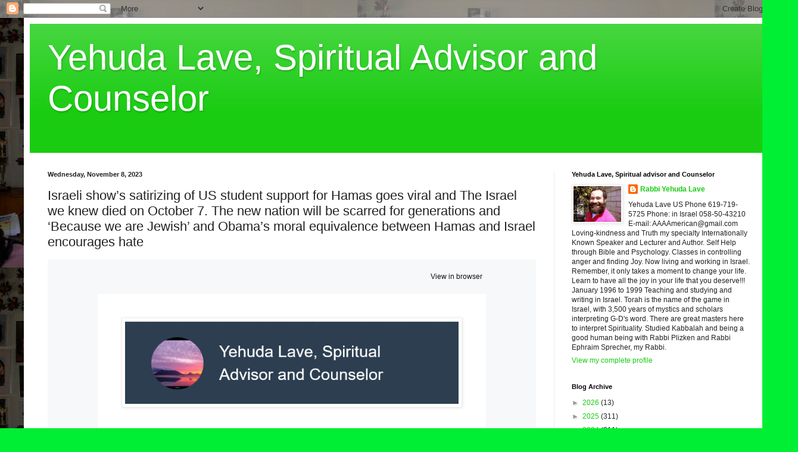

--- FILE ---
content_type: text/html; charset=UTF-8
request_url: https://yehudalave.blogspot.com/2023/11/israeli-shows-satirizing-of-us-student.html
body_size: 19426
content:
<!DOCTYPE html>
<html class='v2' dir='ltr' lang='en'>
<head>
<link href='https://www.blogger.com/static/v1/widgets/335934321-css_bundle_v2.css' rel='stylesheet' type='text/css'/>
<meta content='width=1100' name='viewport'/>
<meta content='text/html; charset=UTF-8' http-equiv='Content-Type'/>
<meta content='blogger' name='generator'/>
<link href='https://yehudalave.blogspot.com/favicon.ico' rel='icon' type='image/x-icon'/>
<link href='http://yehudalave.blogspot.com/2023/11/israeli-shows-satirizing-of-us-student.html' rel='canonical'/>
<link rel="alternate" type="application/atom+xml" title="Yehuda Lave, Spiritual Advisor and Counselor  - Atom" href="https://yehudalave.blogspot.com/feeds/posts/default" />
<link rel="alternate" type="application/rss+xml" title="Yehuda Lave, Spiritual Advisor and Counselor  - RSS" href="https://yehudalave.blogspot.com/feeds/posts/default?alt=rss" />
<link rel="service.post" type="application/atom+xml" title="Yehuda Lave, Spiritual Advisor and Counselor  - Atom" href="https://www.blogger.com/feeds/1576545730376840586/posts/default" />

<link rel="alternate" type="application/atom+xml" title="Yehuda Lave, Spiritual Advisor and Counselor  - Atom" href="https://yehudalave.blogspot.com/feeds/979491658439668498/comments/default" />
<!--Can't find substitution for tag [blog.ieCssRetrofitLinks]-->
<link href='https://click.mlsend.com/link/o/YT0yMzQzMjY4MDM1Mzc0MDg5NTU5JmM9djFuNCZlPTEyOTEyOQ==.D8l2xJ8cQyWcmEyNu34AkqPWw6EVFqY3gQ3Bn3JLf2Q' rel='image_src'/>
<meta content='http://yehudalave.blogspot.com/2023/11/israeli-shows-satirizing-of-us-student.html' property='og:url'/>
<meta content='Israeli show’s satirizing of US student support for Hamas goes viral and The Israel we knew died on October 7. The new nation will be scarred for generations and ‘Because we are Jewish’ and Obama’s moral equivalence between Hamas and Israel encourages hate' property='og:title'/>
<meta content='                                                                                                                                            ...' property='og:description'/>
<meta content='https://lh3.googleusercontent.com/blogger_img_proxy/[base64]w1200-h630-p-k-no-nu' property='og:image'/>
<title>Yehuda Lave, Spiritual Advisor and Counselor : Israeli show&#8217;s satirizing of US student support for Hamas goes viral and The Israel we knew died on October 7. The new nation will be scarred for generations and &#8216;Because we are Jewish&#8217; and Obama&#8217;s moral equivalence between Hamas and Israel encourages hate</title>
<style id='page-skin-1' type='text/css'><!--
/*
-----------------------------------------------
Blogger Template Style
Name:     Simple
Designer: Blogger
URL:      www.blogger.com
----------------------------------------------- */
/* Content
----------------------------------------------- */
body {
font: normal normal 12px Arial, Tahoma, Helvetica, FreeSans, sans-serif;
color: #222222;
background: #00ee33 url(//2.bp.blogspot.com/-sVSM9FaBsIY/UL1-Fu9UIuI/AAAAAAAAIPs/0NLdEAzbSTQ/s0/Yehuda%2Bsmall%2Bpicture.JPG) repeat scroll top left;
padding: 0 40px 40px 40px;
}
html body .region-inner {
min-width: 0;
max-width: 100%;
width: auto;
}
h2 {
font-size: 22px;
}
a:link {
text-decoration:none;
color: #19cc11;
}
a:visited {
text-decoration:none;
color: #888888;
}
a:hover {
text-decoration:underline;
color: #00ff1a;
}
.body-fauxcolumn-outer .fauxcolumn-inner {
background: transparent none repeat scroll top left;
_background-image: none;
}
.body-fauxcolumn-outer .cap-top {
position: absolute;
z-index: 1;
height: 400px;
width: 100%;
}
.body-fauxcolumn-outer .cap-top .cap-left {
width: 100%;
background: transparent none repeat-x scroll top left;
_background-image: none;
}
.content-outer {
-moz-box-shadow: 0 0 40px rgba(0, 0, 0, .15);
-webkit-box-shadow: 0 0 5px rgba(0, 0, 0, .15);
-goog-ms-box-shadow: 0 0 10px #333333;
box-shadow: 0 0 40px rgba(0, 0, 0, .15);
margin-bottom: 1px;
}
.content-inner {
padding: 10px 10px;
}
.content-inner {
background-color: #ffffff;
}
/* Header
----------------------------------------------- */
.header-outer {
background: #19cc11 url(//www.blogblog.com/1kt/simple/gradients_light.png) repeat-x scroll 0 -400px;
_background-image: none;
}
.Header h1 {
font: normal normal 60px Arial, Tahoma, Helvetica, FreeSans, sans-serif;
color: #ffffff;
text-shadow: 1px 2px 3px rgba(0, 0, 0, .2);
}
.Header h1 a {
color: #ffffff;
}
.Header .description {
font-size: 140%;
color: #ffffff;
}
.header-inner .Header .titlewrapper {
padding: 22px 30px;
}
.header-inner .Header .descriptionwrapper {
padding: 0 30px;
}
/* Tabs
----------------------------------------------- */
.tabs-inner .section:first-child {
border-top: 0 solid #eeeeee;
}
.tabs-inner .section:first-child ul {
margin-top: -0;
border-top: 0 solid #eeeeee;
border-left: 0 solid #eeeeee;
border-right: 0 solid #eeeeee;
}
.tabs-inner .widget ul {
background: #f5f5f5 url(https://resources.blogblog.com/blogblog/data/1kt/simple/gradients_light.png) repeat-x scroll 0 -800px;
_background-image: none;
border-bottom: 1px solid #eeeeee;
margin-top: 0;
margin-left: -30px;
margin-right: -30px;
}
.tabs-inner .widget li a {
display: inline-block;
padding: .6em 1em;
font: normal normal 14px Arial, Tahoma, Helvetica, FreeSans, sans-serif;
color: #999999;
border-left: 1px solid #ffffff;
border-right: 1px solid #eeeeee;
}
.tabs-inner .widget li:first-child a {
border-left: none;
}
.tabs-inner .widget li.selected a, .tabs-inner .widget li a:hover {
color: #000000;
background-color: #eeeeee;
text-decoration: none;
}
/* Columns
----------------------------------------------- */
.main-outer {
border-top: 0 solid #eeeeee;
}
.fauxcolumn-left-outer .fauxcolumn-inner {
border-right: 1px solid #eeeeee;
}
.fauxcolumn-right-outer .fauxcolumn-inner {
border-left: 1px solid #eeeeee;
}
/* Headings
----------------------------------------------- */
div.widget > h2,
div.widget h2.title {
margin: 0 0 1em 0;
font: normal bold 11px Arial, Tahoma, Helvetica, FreeSans, sans-serif;
color: #000000;
}
/* Widgets
----------------------------------------------- */
.widget .zippy {
color: #999999;
text-shadow: 2px 2px 1px rgba(0, 0, 0, .1);
}
.widget .popular-posts ul {
list-style: none;
}
/* Posts
----------------------------------------------- */
h2.date-header {
font: normal bold 11px Arial, Tahoma, Helvetica, FreeSans, sans-serif;
}
.date-header span {
background-color: transparent;
color: #222222;
padding: inherit;
letter-spacing: inherit;
margin: inherit;
}
.main-inner {
padding-top: 30px;
padding-bottom: 30px;
}
.main-inner .column-center-inner {
padding: 0 15px;
}
.main-inner .column-center-inner .section {
margin: 0 15px;
}
.post {
margin: 0 0 25px 0;
}
h3.post-title, .comments h4 {
font: normal normal 22px Arial, Tahoma, Helvetica, FreeSans, sans-serif;
margin: .75em 0 0;
}
.post-body {
font-size: 110%;
line-height: 1.4;
position: relative;
}
.post-body img, .post-body .tr-caption-container, .Profile img, .Image img,
.BlogList .item-thumbnail img {
padding: 2px;
background: #ffffff;
border: 1px solid #eeeeee;
-moz-box-shadow: 1px 1px 5px rgba(0, 0, 0, .1);
-webkit-box-shadow: 1px 1px 5px rgba(0, 0, 0, .1);
box-shadow: 1px 1px 5px rgba(0, 0, 0, .1);
}
.post-body img, .post-body .tr-caption-container {
padding: 5px;
}
.post-body .tr-caption-container {
color: #222222;
}
.post-body .tr-caption-container img {
padding: 0;
background: transparent;
border: none;
-moz-box-shadow: 0 0 0 rgba(0, 0, 0, .1);
-webkit-box-shadow: 0 0 0 rgba(0, 0, 0, .1);
box-shadow: 0 0 0 rgba(0, 0, 0, .1);
}
.post-header {
margin: 0 0 1.5em;
line-height: 1.6;
font-size: 90%;
}
.post-footer {
margin: 20px -2px 0;
padding: 5px 10px;
color: #666666;
background-color: #f9f9f9;
border-bottom: 1px solid #eeeeee;
line-height: 1.6;
font-size: 90%;
}
#comments .comment-author {
padding-top: 1.5em;
border-top: 1px solid #eeeeee;
background-position: 0 1.5em;
}
#comments .comment-author:first-child {
padding-top: 0;
border-top: none;
}
.avatar-image-container {
margin: .2em 0 0;
}
#comments .avatar-image-container img {
border: 1px solid #eeeeee;
}
/* Comments
----------------------------------------------- */
.comments .comments-content .icon.blog-author {
background-repeat: no-repeat;
background-image: url([data-uri]);
}
.comments .comments-content .loadmore a {
border-top: 1px solid #999999;
border-bottom: 1px solid #999999;
}
.comments .comment-thread.inline-thread {
background-color: #f9f9f9;
}
.comments .continue {
border-top: 2px solid #999999;
}
/* Accents
---------------------------------------------- */
.section-columns td.columns-cell {
border-left: 1px solid #eeeeee;
}
.blog-pager {
background: transparent none no-repeat scroll top center;
}
.blog-pager-older-link, .home-link,
.blog-pager-newer-link {
background-color: #ffffff;
padding: 5px;
}
.footer-outer {
border-top: 0 dashed #bbbbbb;
}
/* Mobile
----------------------------------------------- */
body.mobile  {
background-size: auto;
}
.mobile .body-fauxcolumn-outer {
background: transparent none repeat scroll top left;
}
.mobile .body-fauxcolumn-outer .cap-top {
background-size: 100% auto;
}
.mobile .content-outer {
-webkit-box-shadow: 0 0 3px rgba(0, 0, 0, .15);
box-shadow: 0 0 3px rgba(0, 0, 0, .15);
}
.mobile .tabs-inner .widget ul {
margin-left: 0;
margin-right: 0;
}
.mobile .post {
margin: 0;
}
.mobile .main-inner .column-center-inner .section {
margin: 0;
}
.mobile .date-header span {
padding: 0.1em 10px;
margin: 0 -10px;
}
.mobile h3.post-title {
margin: 0;
}
.mobile .blog-pager {
background: transparent none no-repeat scroll top center;
}
.mobile .footer-outer {
border-top: none;
}
.mobile .main-inner, .mobile .footer-inner {
background-color: #ffffff;
}
.mobile-index-contents {
color: #222222;
}
.mobile-link-button {
background-color: #19cc11;
}
.mobile-link-button a:link, .mobile-link-button a:visited {
color: #ffffff;
}
.mobile .tabs-inner .section:first-child {
border-top: none;
}
.mobile .tabs-inner .PageList .widget-content {
background-color: #eeeeee;
color: #000000;
border-top: 1px solid #eeeeee;
border-bottom: 1px solid #eeeeee;
}
.mobile .tabs-inner .PageList .widget-content .pagelist-arrow {
border-left: 1px solid #eeeeee;
}

--></style>
<style id='template-skin-1' type='text/css'><!--
body {
min-width: 1260px;
}
.content-outer, .content-fauxcolumn-outer, .region-inner {
min-width: 1260px;
max-width: 1260px;
_width: 1260px;
}
.main-inner .columns {
padding-left: 0;
padding-right: 360px;
}
.main-inner .fauxcolumn-center-outer {
left: 0;
right: 360px;
/* IE6 does not respect left and right together */
_width: expression(this.parentNode.offsetWidth -
parseInt("0") -
parseInt("360px") + 'px');
}
.main-inner .fauxcolumn-left-outer {
width: 0;
}
.main-inner .fauxcolumn-right-outer {
width: 360px;
}
.main-inner .column-left-outer {
width: 0;
right: 100%;
margin-left: -0;
}
.main-inner .column-right-outer {
width: 360px;
margin-right: -360px;
}
#layout {
min-width: 0;
}
#layout .content-outer {
min-width: 0;
width: 800px;
}
#layout .region-inner {
min-width: 0;
width: auto;
}
body#layout div.add_widget {
padding: 8px;
}
body#layout div.add_widget a {
margin-left: 32px;
}
--></style>
<style>
    body {background-image:url(\/\/2.bp.blogspot.com\/-sVSM9FaBsIY\/UL1-Fu9UIuI\/AAAAAAAAIPs\/0NLdEAzbSTQ\/s0\/Yehuda%2Bsmall%2Bpicture.JPG);}
    
@media (max-width: 200px) { body {background-image:url(\/\/2.bp.blogspot.com\/-sVSM9FaBsIY\/UL1-Fu9UIuI\/AAAAAAAAIPs\/0NLdEAzbSTQ\/w200\/Yehuda%2Bsmall%2Bpicture.JPG);}}
@media (max-width: 400px) and (min-width: 201px) { body {background-image:url(\/\/2.bp.blogspot.com\/-sVSM9FaBsIY\/UL1-Fu9UIuI\/AAAAAAAAIPs\/0NLdEAzbSTQ\/w400\/Yehuda%2Bsmall%2Bpicture.JPG);}}
@media (max-width: 800px) and (min-width: 401px) { body {background-image:url(\/\/2.bp.blogspot.com\/-sVSM9FaBsIY\/UL1-Fu9UIuI\/AAAAAAAAIPs\/0NLdEAzbSTQ\/w800\/Yehuda%2Bsmall%2Bpicture.JPG);}}
@media (max-width: 1200px) and (min-width: 801px) { body {background-image:url(\/\/2.bp.blogspot.com\/-sVSM9FaBsIY\/UL1-Fu9UIuI\/AAAAAAAAIPs\/0NLdEAzbSTQ\/w1200\/Yehuda%2Bsmall%2Bpicture.JPG);}}
/* Last tag covers anything over one higher than the previous max-size cap. */
@media (min-width: 1201px) { body {background-image:url(\/\/2.bp.blogspot.com\/-sVSM9FaBsIY\/UL1-Fu9UIuI\/AAAAAAAAIPs\/0NLdEAzbSTQ\/w1600\/Yehuda%2Bsmall%2Bpicture.JPG);}}
  </style>
<link href='https://www.blogger.com/dyn-css/authorization.css?targetBlogID=1576545730376840586&amp;zx=633216ab-0f29-49f7-bafb-ced753587a29' media='none' onload='if(media!=&#39;all&#39;)media=&#39;all&#39;' rel='stylesheet'/><noscript><link href='https://www.blogger.com/dyn-css/authorization.css?targetBlogID=1576545730376840586&amp;zx=633216ab-0f29-49f7-bafb-ced753587a29' rel='stylesheet'/></noscript>
<meta name='google-adsense-platform-account' content='ca-host-pub-1556223355139109'/>
<meta name='google-adsense-platform-domain' content='blogspot.com'/>

<script async src="https://pagead2.googlesyndication.com/pagead/js/adsbygoogle.js?client=ca-pub-2022314269319642&host=ca-host-pub-1556223355139109" crossorigin="anonymous"></script>

<!-- data-ad-client=ca-pub-2022314269319642 -->

</head>
<body class='loading variant-bold'>
<div class='navbar section' id='navbar' name='Navbar'><div class='widget Navbar' data-version='1' id='Navbar1'><script type="text/javascript">
    function setAttributeOnload(object, attribute, val) {
      if(window.addEventListener) {
        window.addEventListener('load',
          function(){ object[attribute] = val; }, false);
      } else {
        window.attachEvent('onload', function(){ object[attribute] = val; });
      }
    }
  </script>
<div id="navbar-iframe-container"></div>
<script type="text/javascript" src="https://apis.google.com/js/platform.js"></script>
<script type="text/javascript">
      gapi.load("gapi.iframes:gapi.iframes.style.bubble", function() {
        if (gapi.iframes && gapi.iframes.getContext) {
          gapi.iframes.getContext().openChild({
              url: 'https://www.blogger.com/navbar/1576545730376840586?po\x3d979491658439668498\x26origin\x3dhttps://yehudalave.blogspot.com',
              where: document.getElementById("navbar-iframe-container"),
              id: "navbar-iframe"
          });
        }
      });
    </script><script type="text/javascript">
(function() {
var script = document.createElement('script');
script.type = 'text/javascript';
script.src = '//pagead2.googlesyndication.com/pagead/js/google_top_exp.js';
var head = document.getElementsByTagName('head')[0];
if (head) {
head.appendChild(script);
}})();
</script>
</div></div>
<div class='body-fauxcolumns'>
<div class='fauxcolumn-outer body-fauxcolumn-outer'>
<div class='cap-top'>
<div class='cap-left'></div>
<div class='cap-right'></div>
</div>
<div class='fauxborder-left'>
<div class='fauxborder-right'></div>
<div class='fauxcolumn-inner'>
</div>
</div>
<div class='cap-bottom'>
<div class='cap-left'></div>
<div class='cap-right'></div>
</div>
</div>
</div>
<div class='content'>
<div class='content-fauxcolumns'>
<div class='fauxcolumn-outer content-fauxcolumn-outer'>
<div class='cap-top'>
<div class='cap-left'></div>
<div class='cap-right'></div>
</div>
<div class='fauxborder-left'>
<div class='fauxborder-right'></div>
<div class='fauxcolumn-inner'>
</div>
</div>
<div class='cap-bottom'>
<div class='cap-left'></div>
<div class='cap-right'></div>
</div>
</div>
</div>
<div class='content-outer'>
<div class='content-cap-top cap-top'>
<div class='cap-left'></div>
<div class='cap-right'></div>
</div>
<div class='fauxborder-left content-fauxborder-left'>
<div class='fauxborder-right content-fauxborder-right'></div>
<div class='content-inner'>
<header>
<div class='header-outer'>
<div class='header-cap-top cap-top'>
<div class='cap-left'></div>
<div class='cap-right'></div>
</div>
<div class='fauxborder-left header-fauxborder-left'>
<div class='fauxborder-right header-fauxborder-right'></div>
<div class='region-inner header-inner'>
<div class='header section' id='header' name='Header'><div class='widget Header' data-version='1' id='Header1'>
<div id='header-inner'>
<div class='titlewrapper'>
<h1 class='title'>
<a href='https://yehudalave.blogspot.com/'>
Yehuda Lave, Spiritual Advisor and Counselor 
</a>
</h1>
</div>
<div class='descriptionwrapper'>
<p class='description'><span>
</span></p>
</div>
</div>
</div></div>
</div>
</div>
<div class='header-cap-bottom cap-bottom'>
<div class='cap-left'></div>
<div class='cap-right'></div>
</div>
</div>
</header>
<div class='tabs-outer'>
<div class='tabs-cap-top cap-top'>
<div class='cap-left'></div>
<div class='cap-right'></div>
</div>
<div class='fauxborder-left tabs-fauxborder-left'>
<div class='fauxborder-right tabs-fauxborder-right'></div>
<div class='region-inner tabs-inner'>
<div class='tabs no-items section' id='crosscol' name='Cross-Column'></div>
<div class='tabs no-items section' id='crosscol-overflow' name='Cross-Column 2'></div>
</div>
</div>
<div class='tabs-cap-bottom cap-bottom'>
<div class='cap-left'></div>
<div class='cap-right'></div>
</div>
</div>
<div class='main-outer'>
<div class='main-cap-top cap-top'>
<div class='cap-left'></div>
<div class='cap-right'></div>
</div>
<div class='fauxborder-left main-fauxborder-left'>
<div class='fauxborder-right main-fauxborder-right'></div>
<div class='region-inner main-inner'>
<div class='columns fauxcolumns'>
<div class='fauxcolumn-outer fauxcolumn-center-outer'>
<div class='cap-top'>
<div class='cap-left'></div>
<div class='cap-right'></div>
</div>
<div class='fauxborder-left'>
<div class='fauxborder-right'></div>
<div class='fauxcolumn-inner'>
</div>
</div>
<div class='cap-bottom'>
<div class='cap-left'></div>
<div class='cap-right'></div>
</div>
</div>
<div class='fauxcolumn-outer fauxcolumn-left-outer'>
<div class='cap-top'>
<div class='cap-left'></div>
<div class='cap-right'></div>
</div>
<div class='fauxborder-left'>
<div class='fauxborder-right'></div>
<div class='fauxcolumn-inner'>
</div>
</div>
<div class='cap-bottom'>
<div class='cap-left'></div>
<div class='cap-right'></div>
</div>
</div>
<div class='fauxcolumn-outer fauxcolumn-right-outer'>
<div class='cap-top'>
<div class='cap-left'></div>
<div class='cap-right'></div>
</div>
<div class='fauxborder-left'>
<div class='fauxborder-right'></div>
<div class='fauxcolumn-inner'>
</div>
</div>
<div class='cap-bottom'>
<div class='cap-left'></div>
<div class='cap-right'></div>
</div>
</div>
<!-- corrects IE6 width calculation -->
<div class='columns-inner'>
<div class='column-center-outer'>
<div class='column-center-inner'>
<div class='main section' id='main' name='Main'><div class='widget Blog' data-version='1' id='Blog1'>
<div class='blog-posts hfeed'>

          <div class="date-outer">
        
<h2 class='date-header'><span>Wednesday, November 8, 2023</span></h2>

          <div class="date-posts">
        
<div class='post-outer'>
<div class='post hentry uncustomized-post-template' itemprop='blogPost' itemscope='itemscope' itemtype='http://schema.org/BlogPosting'>
<meta content='https://click.mlsend.com/link/o/YT0yMzQzMjY4MDM1Mzc0MDg5NTU5JmM9djFuNCZlPTEyOTEyOQ==.D8l2xJ8cQyWcmEyNu34AkqPWw6EVFqY3gQ3Bn3JLf2Q' itemprop='image_url'/>
<meta content='1576545730376840586' itemprop='blogId'/>
<meta content='979491658439668498' itemprop='postId'/>
<a name='979491658439668498'></a>
<h3 class='post-title entry-title' itemprop='name'>
Israeli show&#8217;s satirizing of US student support for Hamas goes viral and The Israel we knew died on October 7. The new nation will be scarred for generations and &#8216;Because we are Jewish&#8217; and Obama&#8217;s moral equivalence between Hamas and Israel encourages hate
</h3>
<div class='post-header'>
<div class='post-header-line-1'></div>
</div>
<div class='post-body entry-content' id='post-body-979491658439668498' itemprop='description articleBody'>
<span style="display:none"><img alt="" border="0" class="open_img" height="1" src="https://click.mlsend.com/link/o/YT0yMzQzMjY4MDM1Mzc0MDg5NTU5JmM9djFuNCZlPTEyOTEyOQ==.D8l2xJ8cQyWcmEyNu34AkqPWw6EVFqY3gQ3Bn3JLf2Q" style="display:block; height:0px; width:0px; max-width:0px; max-height:0px; overflow:hidden;" width="1" /></span>      <!-- Make your email an accessible article. -->      <div role="article" aria-roledescription="email" aria-label="Israeli+show%E2%80%99s+satirizing+of+US+student+support+for+Hamas+goes+viral+and+The+Israel+we+knew+died+on+October+7.+The+new+nation+will+be+scarred+for+generations+and+%E2%80%98Because+we+are+Jewish%E2%80%99+and+Obama%E2%80%99s+moral+equivalence+between+Hamas+and+Israel+encourages+hate">        <!--[if !mso]>          <!-- -->          <table width="100%" border="0" cellspacing="0" cellpadding="0" bgcolor="#f6f8f9" class="mainTable mlBodyBackground" dir="ltr" background="">            <tr>              <td class="mlTemplateContainer" align="center">              <!--<![endif]-->              <!--[if mso 16]>                <table width="100%" border="0" cellspacing="0" cellpadding="0" align="center">                  <tr>                    <td bgcolor="#f6f8f9" align="center">                    <!--<![endif]-->                    <!-- Content starts here -->                    <!-- BORDER RADIUS FOR CARDS LAYOUT -->                    <!-- BORDER RADIUS FOR DEFAULT LAYOUT -->                    <table cellpadding="0" cellspacing="0" border="0" align="center" width="640" style="width: 640px; min-width: 640px;" class="mobileHide">                      <tr>                        <td align="center">                          <table cellpadding="0" cellspacing="0" border="0" align="center" width="640" style="width: 640px; min-width: 640px;" class="mlContentTable">                            <tr>                              <td colspan="2" height="20"></td>                            </tr>                            <tr>                              <td align="left" style="font-family: 'Poppins', sans-serif; color: #111111; font-size: 12px; line-height: 18px;"></td>                              <td align="right" style="font-family: 'Poppins', sans-serif; color: #111111; font-size: 12px; line-height: 18px;">                                <a data-link-id="1235786584" href="https://click.mlsend.com/link/c/YT0yMzQzMjY4MDM1Mzc0MDg5NTU5JmM9djFuNCZlPTEyOTEyOSZiPTEyMzU3ODY1ODQmZD1qMmM1YzNi.ppgihqIEKfVogaj4j7p3s8QMcAxiSKnof56M-sorhSY" style="color: #111111;" target="_blank">View in browser</a>                              </td>                            </tr>                            <tr>                              <td colspan="2" height="20"></td>                            </tr>                          </table>                        </td>                      </tr>                    </table>                    <table align="center" border="0" cellpadding="0" cellspacing="0" class="mlContentTable" width="640">                      <tr>                        <td>                          <!--  -->                          <table align="center" border="0" bgcolor="#ffffff" class="mlContentTable mlContentTableDefault" cellpadding="0" cellspacing="0" width="640">                            <tr>                              <td class="mlContentTableCardTd">                                <table align="center" bgcolor="#ffffff" border="0" cellpadding="0" cellspacing="0" class="mlContentTable ml-default" style="width: 640px; min-width: 640px;" width="640">                                  <tr>                                    <td>                                      <table role="presentation" cellpadding="0" cellspacing="0" border="0" align="center" width="640" style="width: 640px; min-width: 640px;" class="mlContentTable">                                        <tr>                                          <td height="40" class="spacingHeight-40" style="line-height: 40px; min-height: 40px;"></td>                                        </tr>                                      </table>                                      <table role="presentation" cellpadding="0" cellspacing="0" border="0" align="center" width="640" style="width: 640px; min-width: 640px;" class="mlContentTable">                                        <tr>                                          <td align="center" style="padding: 0px 40px;" class="mlContentOuter">                                            <table role="presentation" cellpadding="0" cellspacing="0" border="0" align="center" width="100%">                                              <tr>                                                <td align="center">                                                  <img alt="" border="0" id="logoBlock-4" src="https://bucket.mlcdn.com/a/361/361859/images/c25bb77a5dacbf6595d5d8e981a307efba827b4a.png/bf0323b0749885b908a60e5bac94613845d77931.png" style="display: block;" width="560">                                                </td>                                              </tr>                                            </table>                                          </td>                                        </tr>                                      </table>                                      <table role="presentation" cellpadding="0" cellspacing="0" border="0" align="center" width="640" style="width: 640px; min-width: 640px;" class="mlContentTable">                                        <tr>                                          <td height="40" class="spacingHeight-40" style="line-height: 40px; min-height: 40px;"></td>                                        </tr>                                      </table>                                    </td>                                  </tr>                                </table>                              </td>                            </tr>                          </table>                          <!--  -->                          <!--  -->                          <table align="center" border="0" bgcolor="#ffffff" class="mlContentTable mlContentTableDefault" cellpadding="0" cellspacing="0" width="640">                            <tr>                              <td class="mlContentTableCardTd">                                <table align="center" bgcolor="#ffffff" border="0" cellpadding="0" cellspacing="0" class="mlContentTable ml-default" style="width: 640px; min-width: 640px;" width="640">                                  <tr>                                    <td>                                      <table role="presentation" cellpadding="0" cellspacing="0" border="0" align="center" width="640" style="width: 640px; min-width: 640px;" class="mlContentTable">                                        <tr>                                          <td height="20" class="spacingHeight-20" style="line-height: 20px; min-height: 20px;"></td>                                        </tr>                                      </table>                                      <table role="presentation" cellpadding="0" cellspacing="0" border="0" align="center" width="640" style="width: 640px; min-width: 640px;" class="mlContentTable">                                        <tr>                                          <td align="center" style="padding: 0px 40px;" class="mlContentOuter">                                            <table role="presentation" cellpadding="0" cellspacing="0" border="0" align="center" width="100%">                                              <tr>                                                <td class="bodyTitle" id="bodyText-6" style="font-family: 'Poppins', sans-serif; font-size: 14px; line-height: 150%; color: #6f6f6f;">                                                  <p style="margin-top: 0px; margin-bottom: 10px; line-height: 150%;">Yehuda Lave is an author, journalist, psychologist, rabbi, spiritual  teacher, and coach, with degrees in business, psychology and Jewish Law.  He works with people from all walks of life and helps them in their  search for greater happiness, meaning, business advice on saving money,  and spiritual engagement.</p>                                                  <p style="margin-top: 0px; margin-bottom: 10px; line-height: 150%;">Love Yehuda Lave</p>                                                  <p style="margin-top: 0px; margin-bottom: 10px; line-height: 150%;">Join my blog by sending me an email to <a href="mailto:YehudaLave@gmail.com" style="word-break: break-word; font-family: &#39;Poppins&#39;, sans-serif; color: #09c269; text-decoration: underline;">YehudaLave@gmail.com</a></p>                                                  <p style="margin-top: 0px; margin-bottom: 0px; line-height: 150%;"><br></p>                                                </td>                                              </tr>                                            </table>                                          </td>                                        </tr>                                      </table>                                      <table role="presentation" cellpadding="0" cellspacing="0" border="0" align="center" width="640" style="width: 640px; min-width: 640px;" class="mlContentTable">                                        <tr>                                          <td height="20" class="spacingHeight-20" style="line-height: 20px; min-height: 20px;"></td>                                        </tr>                                      </table>                                    </td>                                  </tr>                                </table>                              </td>                            </tr>                          </table>                          <!--  -->                          <!--  -->                          <table align="center" border="0" bgcolor="#ffffff" class="mlContentTable mlContentTableDefault" cellpadding="0" cellspacing="0" width="640">                            <tr>                              <td class="mlContentTableCardTd">                                <table align="center" bgcolor="#ffffff" border="0" cellpadding="0" cellspacing="0" class="mlContentTable ml-default" style="width: 640px; min-width: 640px;" width="640">                                  <tr>                                    <td>                                      <table role="presentation" cellpadding="0" cellspacing="0" border="0" align="center" width="640" style="width: 640px; min-width: 640px;" class="mlContentTable">                                        <tr>                                          <td height="30" class="spacingHeight-30" style="line-height: 30px; min-height: 30px;"></td>                                        </tr>                                      </table>                                      <table role="presentation" cellpadding="0" cellspacing="0" border="0" align="center" width="640" style="width: 640px; min-width: 640px;" class="mlContentTable">                                        <tr>                                          <td align="center" style="padding: 0px 40px;" class="mlContentOuter">                                            <table role="presentation" cellpadding="0" cellspacing="0" border="0" align="center" width="100%">                                              <tr>                                                <td align="center">                                                  <img alt="" border="0" id="logoBlock-8" src="https://bucket.mlcdn.com/a/361/361859/images/da66c4390d246c978443dcb50adf7e146783313f.png/e361438e67216a45e503fb49c2250f91442b8fb2.png" style="display: block;" width="100">                                                </td>                                              </tr>                                            </table>                                          </td>                                        </tr>                                      </table>                                      <table role="presentation" cellpadding="0" cellspacing="0" border="0" align="center" width="640" style="width: 640px; min-width: 640px;" class="mlContentTable">                                        <tr>                                          <td height="30" class="spacingHeight-30" style="line-height: 30px; min-height: 30px;"></td>                                        </tr>                                      </table>                                    </td>                                  </tr>                                </table>                              </td>                            </tr>                          </table>                          <!--  -->                          <!--  -->                          <table align="center" border="0" bgcolor="#ffffff" class="mlContentTable mlContentTableDefault" cellpadding="0" cellspacing="0" width="640">                            <tr>                              <td class="mlContentTableCardTd">                                <table align="center" bgcolor="#ffffff" border="0" cellpadding="0" cellspacing="0" class="mlContentTable ml-default" style="width: 640px; min-width: 640px;" width="640">                                  <tr>                                    <td>                                      <table role="presentation" cellpadding="0" cellspacing="0" border="0" align="center" width="640" style="width: 640px; min-width: 640px;" class="mlContentTable">                                        <tr>                                          <td height="20" class="spacingHeight-20" style="line-height: 20px; min-height: 20px;"></td>                                        </tr>                                      </table>                                      <table role="presentation" cellpadding="0" cellspacing="0" border="0" align="center" width="640" style="width: 640px; min-width: 640px;" class="mlContentTable">                                        <tr>                                          <td align="center" style="padding: 0px 40px;" class="mlContentOuter">                                            <table role="presentation" cellpadding="0" cellspacing="0" border="0" align="center" width="100%">                                              <tr>                                                <td align="center" class="bodyTitle" style="font-family: 'Poppins', sans-serif; font-size: 28px; font-weight: 700; line-height: 150%; color: #111111; text-transform: none; font-style: normal; text-decoration: none; text-align: center;">The Three Musketeers at the Kotel</td>                                              </tr>                                            </table>                                          </td>                                        </tr>                                      </table>                                      <table role="presentation" cellpadding="0" cellspacing="0" border="0" align="center" width="640" style="width: 640px; min-width: 640px;" class="mlContentTable">                                        <tr>                                          <td height="20" class="spacingHeight-20" style="line-height: 20px; min-height: 20px;"></td>                                        </tr>                                      </table>                                    </td>                                  </tr>                                </table>                              </td>                            </tr>                          </table>                          <!--  -->                          <!--  -->                          <table align="center" border="0" bgcolor="#ffffff" class="mlContentTable mlContentTableDefault" cellpadding="0" cellspacing="0" width="640">                            <tr>                              <td class="mlContentTableCardTd">                                <table align="center" bgcolor="#ffffff" border="0" cellpadding="0" cellspacing="0" class="mlContentTable ml-default" style="width: 640px; min-width: 640px;" width="640">                                  <tr>                                    <td>                                      <table role="presentation" cellpadding="0" cellspacing="0" border="0" align="center" width="640" style="width: 640px; min-width: 640px;" class="mlContentTable">                                        <tr>                                          <td height="20" class="spacingHeight-20" style="line-height: 20px; min-height: 20px;"></td>                                        </tr>                                      </table>                                      <table role="presentation" cellpadding="0" cellspacing="0" border="0" align="center" width="640" style="width: 640px; min-width: 640px;" class="mlContentTable">                                        <tr>                                          <td align="center" style="padding: 0px 40px;" class="mlContentOuter">                                            <table role="presentation" cellpadding="0" cellspacing="0" border="0" align="center" width="560" style="border-radius: 2px; border-collapse: separate;" class="mlContentTable">                                              <tr>                                                <td align="center" style="padding: 0 40px; border: 1px solid #E6E6E6; border-radius: 2px;" bgcolor="#FCFCFC" class="mlContentOuter">                                                  <table role="presentation" cellpadding="0" cellspacing="0" border="0" align="center" width="100%">                                                    <tr>                                                      <td height="30" class="spacingHeight-40"></td>                                                    </tr>                                                    <tr>                                                      <td class="bodyTitle" id="bodyText-12" style="font-family: 'Poppins', sans-serif; font-size: 14px; line-height: 150%; color: #6f6f6f;">                                                        <p style="margin-top: 0px; margin-bottom: 10px; line-height: 150%;">The  Three are Rabbi Yehuda Glick, famous temple mount activist, and  former Israel Mk, and then  Robert Weinger, the world's greatest shofar  blower and seller of Shofars, and myself after we had gone to the 12  gates of the Temple Mount in 2020 to blow the shofar to ask G-d to heal  the world from the Pandemic. It was a highlight to my experience in  living in Israel and I put it on my blog each day to remember.</p>                                                        <p style="margin-top: 0px; margin-bottom: 0px; line-height: 150%;">The articles that I include each day are those that I find  interesting, so I feel you will find them interesting as well. I don't  always agree with all the points of each article but found them  interesting or important to share with you, my readers, and friends. It  is cathartic for me to share my thoughts and frustrations with you about  life in general and in Israel. As a Rabbi, I try to teach and share the  Torah of the G-d of Israel as a modern Orthodox Rabbi. I never intend  to offend anyone but sometimes people are offended and I apologize in  advance for any mistakes. The most important psychological principle  I have learned is that once someone's mind is made up, they don't want  to be bothered with the facts, so, like Rabbi Akiva, I drip water (Torah  is compared to water) on their made-up minds and hope that some of what  I have share sinks in. Love Rabbi Yehuda Lave. </p>                                                      </td>                                                    </tr>                                                    <tr>                                                      <td height="30" class="spacingHeight-40"></td>                                                    </tr>                                                  </table>                                                </td>                                              </tr>                                            </table>                                          </td>                                        </tr>                                      </table>                                      <table role="presentation" cellpadding="0" cellspacing="0" border="0" align="center" width="640" style="width: 640px; min-width: 640px;" class="mlContentTable">                                        <tr>                                          <td height="20" class="spacingHeight-20" style="line-height: 20px; min-height: 20px;"></td>                                        </tr>                                      </table>                                    </td>                                  </tr>                                </table>                              </td>                            </tr>                          </table>                          <!--  -->                          <!--  -->                          <table align="center" border="0" bgcolor="#ffffff" class="mlContentTable mlContentTableDefault" cellpadding="0" cellspacing="0" width="640">                            <tr>                              <td class="mlContentTableCardTd">                                <table align="center" bgcolor="#ffffff" border="0" cellpadding="0" cellspacing="0" class="mlContentTable ml-default" style="width: 640px; min-width: 640px;" width="640">                                  <tr>                                    <td>                                      <table role="presentation" cellpadding="0" cellspacing="0" border="0" align="center" width="640" style="width: 640px; min-width: 640px;" class="mlContentTable">                                        <tr>                                          <td align="center" style="padding: 0px 0px;" class="">                                            <table role="presentation" cellpadding="0" cellspacing="0" border="0" align="center" width="100%">                                              <tr>                                                <td align="center" id="imageBlock-14">                                                  <img alt="" border="0" src="https://bucket.mlcdn.com/a/361/361859/images/e75917aa2b3d787cb9a32258cb3a42a69b10fb99.png" style="display: block;" width="614">                                                </td>                                              </tr>                                            </table>                                          </td>                                        </tr>                                      </table>                                    </td>                                  </tr>                                </table>                              </td>                            </tr>                          </table>                          <!--  -->                          <!--  -->                          <table align="center" border="0" bgcolor="#ffffff" class="mlContentTable mlContentTableDefault" cellpadding="0" cellspacing="0" width="640">                            <tr>                              <td class="mlContentTableCardTd">                                <table align="center" bgcolor="#ffffff" border="0" cellpadding="0" cellspacing="0" class="mlContentTable ml-default" style="width: 640px; min-width: 640px;" width="640">                                  <tr>                                    <td>                                      <table role="presentation" cellpadding="0" cellspacing="0" border="0" align="center" width="640" style="width: 640px; min-width: 640px;" class="mlContentTable">                                        <tr>                                          <td height="20" class="spacingHeight-20" style="line-height: 20px; min-height: 20px;"></td>                                        </tr>                                      </table>                                      <table role="presentation" cellpadding="0" cellspacing="0" border="0" align="center" width="640" style="width: 640px; min-width: 640px;" class="mlContentTable">                                        <tr>                                          <td align="center" style="padding: 0px 40px;" class="mlContentOuter">                                            <table role="presentation" cellpadding="0" cellspacing="0" border="0" align="center" width="100%">                                              <tr>                                                <td align="center" class="bodyTitle" style="font-family: 'Poppins', sans-serif; font-size: 28px; font-weight: 700; line-height: 150%; color: #111111; text-transform: none; font-style: normal; text-decoration: none; text-align: center;"></td>                                              </tr>                                            </table>                                          </td>                                        </tr>                                      </table>                                    </td>                                  </tr>                                </table>                              </td>                            </tr>                          </table>                          <!--  -->                          <!--  -->                          <table align="center" border="0" bgcolor="#ffffff" class="mlContentTable mlContentTableDefault" cellpadding="0" cellspacing="0" width="640">                            <tr>                              <td class="mlContentTableCardTd">                                <table align="center" bgcolor="#ffffff" border="0" cellpadding="0" cellspacing="0" class="mlContentTable ml-default" style="width: 640px; min-width: 640px;" width="640">                                  <tr>                                    <td>                                      <table role="presentation" cellpadding="0" cellspacing="0" border="0" align="center" width="640" style="width: 640px; min-width: 640px;" class="mlContentTable">                                        <tr>                                          <td height="20" class="spacingHeight-20" style="line-height: 20px; min-height: 20px;"></td>                                        </tr>                                      </table>                                      <table role="presentation" cellpadding="0" cellspacing="0" border="0" align="center" width="640" style="width: 640px; min-width: 640px;" class="mlContentTable">                                        <tr>                                          <td align="center" style="padding: 0px 40px;" class="mlContentOuter">                                            <table role="presentation" cellpadding="0" cellspacing="0" border="0" align="center" width="100%">                                              <tr>                                                <td align="center" class="bodyTitle" style="font-family: 'Poppins', sans-serif; font-size: 28px; font-weight: 700; line-height: 150%; color: #111111; text-transform: none; font-style: normal; text-decoration: none; text-align: center;">The Israel we knew died on October 7. The new nation will be scarred for generations</td>                                              </tr>                                            </table>                                          </td>                                        </tr>                                      </table>                                      <table role="presentation" cellpadding="0" cellspacing="0" border="0" align="center" width="640" style="width: 640px; min-width: 640px;" class="mlContentTable">                                        <tr>                                          <td height="20" class="spacingHeight-20" style="line-height: 20px; min-height: 20px;"></td>                                        </tr>                                      </table>                                    </td>                                  </tr>                                </table>                              </td>                            </tr>                          </table>                          <!--  -->                          <!--  -->                          <table align="center" border="0" bgcolor="#ffffff" class="mlContentTable mlContentTableDefault" cellpadding="0" cellspacing="0" width="640">                            <tr>                              <td class="mlContentTableCardTd">                                <table align="center" bgcolor="#ffffff" border="0" cellpadding="0" cellspacing="0" class="mlContentTable ml-default" style="width: 640px; min-width: 640px;" width="640">                                  <tr>                                    <td>                                      <table role="presentation" cellpadding="0" cellspacing="0" border="0" align="center" width="640" style="width: 640px; min-width: 640px;" class="mlContentTable">                                        <tr>                                          <td height="20" class="spacingHeight-20" style="line-height: 20px; min-height: 20px;"></td>                                        </tr>                                      </table>                                      <table role="presentation" cellpadding="0" cellspacing="0" border="0" align="center" width="640" style="width: 640px; min-width: 640px;" class="mlContentTable">                                        <tr>                                          <td align="center" style="padding: 0px 40px;" class="mlContentOuter">                                            <table role="presentation" cellpadding="0" cellspacing="0" border="0" align="center" width="100%">                                              <tr>                                                <td class="bodyTitle" id="bodyText-20" style="font-family: 'Poppins', sans-serif; font-size: 14px; line-height: 150%; color: #6f6f6f;">                                                  <h2>On foreign TV, fresh reports of Gazan ruins push aside last month's atrocities and fuel anti-Israel rallies and sick antisemitism. We in Israel cannot get past October 7</h2>                                                  <figure>                                                    <img alt="Amir Ben-David" height="140" src="https://static.timesofisrael.com/www/uploads/terms-images/writers/amir-medium.jpg" style="margin: 0px; padding: 0px; border: 0px; font: inherit; vertical-align: baseline; display: inline-block; width: 50px; height: 50px; border-radius: 50%;" title="Amir Ben-David" width="140">                                                  </figure>                                                  <p style="margin-top: 0px; margin-bottom: 10px; line-height: 150%;"></p>                                                  <p style="margin-top: 0px; margin-bottom: 10px; line-height: 150%;"><a data-link-id="1235786587" href="https://click.mlsend.com/link/c/YT0yMzQzMjY4MDM1Mzc0MDg5NTU5JmM9djFuNCZlPTEyOTEyOSZiPTEyMzU3ODY1ODcmZD1pMGw5ajdn.SUmrrNbLYKrCqYpZzDsVulsgF9zmWGPc7dZwKBOp-B4" style="word-break: break-word; font-family: &#39;Poppins&#39;, sans-serif; color: #09c269; text-decoration: underline;" target="_blank">The Israel we knew died on October 7. The new nation will be scarred for generations | The Times of Israel</a></p>                                                  <p style="margin-top: 0px; margin-bottom: 0px; line-height: 150%;">By <a data-link-id="1235786590" href="https://click.mlsend.com/link/c/YT0yMzQzMjY4MDM1Mzc0MDg5NTU5JmM9djFuNCZlPTEyOTEyOSZiPTEyMzU3ODY1OTAmZD1kOHI2bjly._ZtdhpnchRSv16057inRS2xlxEAjMpTVAGRnX6pS-8o" style="word-break: break-word; font-family: &#39;Poppins&#39;, sans-serif; color: #09c269; text-decoration: underline;" target="_blank" title="Amir Ben-David">AMIR BEN-DAVID</a></p>                                                </td>                                              </tr>                                            </table>                                          </td>                                        </tr>                                      </table>                                      <table role="presentation" cellpadding="0" cellspacing="0" border="0" align="center" width="640" style="width: 640px; min-width: 640px;" class="mlContentTable">                                        <tr>                                          <td height="20" class="spacingHeight-20" style="line-height: 20px; min-height: 20px;"></td>                                        </tr>                                      </table>                                    </td>                                  </tr>                                </table>                              </td>                            </tr>                          </table>                          <!--  -->                          <!--  -->                          <table align="center" border="0" bgcolor="#ffffff" class="mlContentTable mlContentTableDefault" cellpadding="0" cellspacing="0" width="640">                            <tr>                              <td class="mlContentTableCardTd">                                <table align="center" bgcolor="#ffffff" border="0" cellpadding="0" cellspacing="0" class="mlContentTable ml-default" style="width: 640px; min-width: 640px;" width="640">                                  <tr>                                    <td>                                      <table role="presentation" cellpadding="0" cellspacing="0" border="0" align="center" width="640" style="width: 640px; min-width: 640px;" class="mlContentTable">                                        <tr>                                          <td height="20" class="spacingHeight-20" style="line-height: 20px; min-height: 20px;"></td>                                        </tr>                                      </table>                                      <table role="presentation" cellpadding="0" cellspacing="0" border="0" align="center" width="640" style="width: 640px; min-width: 640px;" class="mlContentTable">                                        <tr>                                          <td align="center" style="padding: 0px 40px;" class="mlContentOuter">                                            <table role="presentation" cellpadding="0" cellspacing="0" border="0" align="center" width="100%">                                              <tr>                                                <td class="bodyTitle" id="bodyText-22" style="font-family: 'Poppins', sans-serif; font-size: 14px; line-height: 150%; color: #6f6f6f;">                                                  <h1>Israeli show's satirizing of US student support for Hamas goes viral</h1>                                                  <h2>Eretz Nehederet clip racking millions of views shows ultra-liberal students espousing antisemitism, cheerfully backing Gaza terrorist who responds with derision and death threats</h2>                                                  <p style="margin-top: 0px; margin-bottom: 10px; line-height: 150%;">An Israeli TV show's satirical take on support for Palestinians among US college students was viewed over 11 million times on social media by Monday evening, just 24 hours after it first aired.</p>                                                  <p style="margin-top: 0px; margin-bottom: 10px; line-height: 150%;">Keshet TV's long-running satirical show "Eretz Nehederet" ("A Wonderful Country") broadcast the skit on Sunday, depicting a pair of students giving mindless support to the Hamas terror group, which on October 7 carried out a devastating assault on Israel that killed 1,400 people, the vast majority of them civilians. Over 240 men, women, and children were abducted and taken captive in Gaza.</p>                                                  <p style="margin-top: 0px; margin-bottom: 10px; line-height: 150%;">Israel has vowed to destroy Hamas and remove it from control of the Gaza Strip. As the war rages on, US colleges have seen pro-Palestinian demonstrations and a rise in antisemitic incidents, while also facing criticism for their lack of condemnation of the Hamas attacks.</p>                                                  <p style="margin-top: 0px; margin-bottom: 10px; line-height: 150%;">The sketch imagined a broadcast from the "Columbia Untisemity News" in which two uber-liberal students introduce themselves as welcoming everyone who is "LGBTQH," then explaining that the "H' is for "Hamas" which is "so trending right now."</p>                                                  <p style="margin-top: 0px; margin-bottom: 10px; line-height: 150%;">The students are seen tearing down posters demanding the release of kidnapped Israelis, with one declaring "Jews make the world dirty," but quickly noting "I'm not antisemitic, I'm racist fluid."</p>                                                  <p style="margin-top: 0px; margin-bottom: 0px; line-height: 150%;">The pair then "interview" via video link a Hamas gunman called Abu Fatwa in Gaza, but fail to notice his endless tirade of insults and threats directed at them such as promising to "kill all your infidels" and that if one of the students &#8212; who is overtly camp &#8212; visits Gaza, "we will throw you from the roof, you homosexual dirt."<br></p>                                                </td>                                              </tr>                                            </table>                                          </td>                                        </tr>                                      </table>                                      <table role="presentation" cellpadding="0" cellspacing="0" border="0" align="center" width="640" style="width: 640px; min-width: 640px;" class="mlContentTable">                                        <tr>                                          <td height="20" class="spacingHeight-20" style="line-height: 20px; min-height: 20px;"></td>                                        </tr>                                      </table>                                    </td>                                  </tr>                                </table>                              </td>                            </tr>                          </table>                          <!--  -->                          <!--  -->                          <table align="center" border="0" bgcolor="#ffffff" class="mlContentTable mlContentTableDefault" cellpadding="0" cellspacing="0" width="640">                            <tr>                              <td class="mlContentTableCardTd">                                <table align="center" bgcolor="#ffffff" border="0" cellpadding="0" cellspacing="0" class="mlContentTable ml-default" style="width: 640px; min-width: 640px;" width="640">                                  <tr>                                    <td>                                      <table role="presentation" cellpadding="0" cellspacing="0" border="0" align="center" width="640" style="width: 640px; min-width: 640px;" class="mlContentTable">                                        <tr>                                          <td align="center" style="padding: 0px 0px;" class="">                                            <table role="presentation" cellpadding="0" cellspacing="0" border="0" align="center" width="100%">                                              <tr>                                                <td align="center" id="imageBlock-24">                                                  <a data-link-id="1235786594" href="https://click.mlsend.com/link/c/YT0yMzQzMjY4MDM1Mzc0MDg5NTU5JmM9djFuNCZlPTEyOTEyOSZiPTEyMzU3ODY1OTQmZD15MG42ZDV3.AeXmqsIyDnWDe1Pbf2YBwpUHtWbyVZPgy3xttpJnEq4" target="_self"><img alt="" border="0" src="https://bucket.mlcdn.com/a/361/361859/images/d93767606d8a427fe802f6da668a94019a700fe0.gif/8c70d6aad4c069ee7d1f15e9a7dc1b2f5c60b45d.gif" style="display: block;" width="640"></a>                                                </td>                                              </tr>                                            </table>                                          </td>                                        </tr>                                      </table>                                    </td>                                  </tr>                                </table>                              </td>                            </tr>                          </table>                          <!--  -->                          <!--  -->                          <table align="center" border="0" bgcolor="#ffffff" class="mlContentTable mlContentTableDefault" cellpadding="0" cellspacing="0" width="640">                            <tr>                              <td class="mlContentTableCardTd">                                <table align="center" bgcolor="#ffffff" border="0" cellpadding="0" cellspacing="0" class="mlContentTable ml-default" style="width: 640px; min-width: 640px;" width="640">                                  <tr>                                    <td>                                      <table role="presentation" cellpadding="0" cellspacing="0" border="0" align="center" width="640" style="width: 640px; min-width: 640px;" class="mlContentTable">                                        <tr>                                          <td height="20" class="spacingHeight-20" style="line-height: 20px; min-height: 20px;"></td>                                        </tr>                                      </table>                                      <table role="presentation" cellpadding="0" cellspacing="0" border="0" align="center" width="640" style="width: 640px; min-width: 640px;" class="mlContentTable">                                        <tr>                                          <td align="center" style="padding: 0px 40px;" class="mlContentOuter">                                            <table role="presentation" cellpadding="0" cellspacing="0" border="0" align="center" width="100%">                                              <tr>                                                <td class="bodyTitle" id="bodyText-26" style="font-family: 'Poppins', sans-serif; font-size: 14px; line-height: 150%; color: #6f6f6f;">                                                  <h1>'Because we are Jewish'</h1>                                                  <p style="margin-top: 0px; margin-bottom: 10px; line-height: 150%;"><em>We Jews and Israelis are so much more than the targets of antisemitism: We stand together in kindness, dignity, and shared purpose</em></p>                                                  <p style="margin-top: 0px; margin-bottom: 10px; line-height: 150%;"><br></p>                                                  <ul style="margin-top: 0px; margin-bottom: 10px;">                                                    <li style="margin-top: 0px; margin-bottom: 5px;"><a data-link-id="1235786599" href="https://click.mlsend.com/link/c/YT0yMzQzMjY4MDM1Mzc0MDg5NTU5JmM9djFuNCZlPTEyOTEyOSZiPTEyMzU3ODY1OTkmZD12NXE2dDVv.svyFOwd_NSmUcwCa7Xs0TnUXzW7jP78D5hZCC0jKP9M" style="font-family: &#39;Poppins&#39;, sans-serif; color: #09c269; text-decoration: underline;" target="_blank">Rachel Sharansky Danziger</a></li>                                                  </ul>                                                  <p style="margin-top: 0px; margin-bottom: 0px; line-height: 150%;"><a data-link-id="1235786604" href="https://click.mlsend.com/link/c/YT0yMzQzMjY4MDM1Mzc0MDg5NTU5JmM9djFuNCZlPTEyOTEyOSZiPTEyMzU3ODY2MDQmZD13N2w1YjZp._O-yfl7DGYL5vFIB90RDI_QzT5f9BlGfEVNqpsFvfSo" style="word-break: break-word; font-family: &#39;Poppins&#39;, sans-serif; color: #09c269; text-decoration: underline;" target="_blank">'Because we are Jewish' | Rachel Sharansky Danziger | The Blogs (timesofisrael.com)</a></p>                                                </td>                                              </tr>                                            </table>                                          </td>                                        </tr>                                      </table>                                      <table role="presentation" cellpadding="0" cellspacing="0" border="0" align="center" width="640" style="width: 640px; min-width: 640px;" class="mlContentTable">                                        <tr>                                          <td height="20" class="spacingHeight-20" style="line-height: 20px; min-height: 20px;"></td>                                        </tr>                                      </table>                                    </td>                                  </tr>                                </table>                              </td>                            </tr>                          </table>                          <!--  -->                          <!--  -->                          <table align="center" border="0" bgcolor="#ffffff" class="mlContentTable mlContentTableDefault" cellpadding="0" cellspacing="0" width="640">                            <tr>                              <td class="mlContentTableCardTd">                                <table align="center" bgcolor="#ffffff" border="0" cellpadding="0" cellspacing="0" class="mlContentTable ml-default" style="width: 640px; min-width: 640px;" width="640">                                  <tr>                                    <td>                                      <table role="presentation" cellpadding="0" cellspacing="0" border="0" align="center" width="640" style="width: 640px; min-width: 640px;" class="mlContentTable">                                        <tr>                                          <td height="20" class="spacingHeight-20" style="line-height: 20px; min-height: 20px;"></td>                                        </tr>                                      </table>                                      <table role="presentation" cellpadding="0" cellspacing="0" border="0" align="center" width="640" style="width: 640px; min-width: 640px;" class="mlContentTable">                                        <tr>                                          <td align="center" style="padding: 0px 40px;" class="mlContentOuter">                                            <table role="presentation" cellpadding="0" cellspacing="0" border="0" align="center" width="100%">                                              <tr>                                                <td class="bodyTitle" id="bodyText-28" style="font-family: 'Poppins', sans-serif; font-size: 14px; line-height: 150%; color: #6f6f6f;">                                                  <table>                                                    <tbody>                                                      <tr>                                                        <td>                                                          <a data-link-id="1235786611" href="https://click.mlsend.com/link/c/YT0yMzQzMjY4MDM1Mzc0MDg5NTU5JmM9djFuNCZlPTEyOTEyOSZiPTEyMzU3ODY2MTEmZD1zMWs2dzZz.w1QSUgULNWuXG_ujFGWc8CDq_HJLrDNykf_CL3wqKkc" style="font-family: &#39;Poppins&#39;, sans-serif; color: #09c269; text-decoration: underline;" target="_blank">Obama's moral equivalence between Hamas and Israel encourages hate</a>                                                        </td>                                                      </tr>                                                      <tr>                                                        <td>                                                          <a data-link-id="1235786615" href="https://click.mlsend.com/link/c/YT0yMzQzMjY4MDM1Mzc0MDg5NTU5JmM9djFuNCZlPTEyOTEyOSZiPTEyMzU3ODY2MTUmZD1jOGEwaDlj.SjQss98o2p3JkPwlWH0_4U6DLBl0L-prT8n91kdvSm4" style="font-family: &#39;Poppins&#39;, sans-serif; color: #09c269; text-decoration: underline;" target="_blank">The former president's belief that both sides are wrong isn't "complexity." It's amoral and a reminder that his appeasement of Iran means that there is Jewish blood on his hands.</a>                                                          <p style="margin-top: 0px; margin-bottom: 10px; line-height: 150%;"></p>                                                          <p style="margin-top: 0px; margin-bottom: 10px; line-height: 150%;"><a style="word-break: break-word; font-family: &#39;Poppins&#39;, sans-serif; color: #09c269; text-decoration: underline;">JONATHAN S. TOBIN</a></p>                                                          <p style="margin-top: 0px; margin-bottom: 0px; line-height: 150%;"><a data-link-id="1235786620" href="https://click.mlsend.com/link/c/YT0yMzQzMjY4MDM1Mzc0MDg5NTU5JmM9djFuNCZlPTEyOTEyOSZiPTEyMzU3ODY2MjAmZD11MXQwdDln.JFfmOLdTks4UMRZV7KCB6FHgie6FsB9SPufgWs-Uugw" style="word-break: break-word; font-family: &#39;Poppins&#39;, sans-serif; color: #09c269; text-decoration: underline;" target="_blank">Obama's moral equivalence between Hamas and Israel encourages hate - JNS.org</a></p>                                                        </td>                                                      </tr>                                                    </tbody>                                                  </table>                                                </td>                                              </tr>                                            </table>                                          </td>                                        </tr>                                      </table>                                      <table role="presentation" cellpadding="0" cellspacing="0" border="0" align="center" width="640" style="width: 640px; min-width: 640px;" class="mlContentTable">                                        <tr>                                          <td height="20" class="spacingHeight-20" style="line-height: 20px; min-height: 20px;"></td>                                        </tr>                                      </table>                                    </td>                                  </tr>                                </table>                              </td>                            </tr>                          </table>                          <!--  -->                          <!--  -->                          <table align="center" border="0" bgcolor="#ffffff" class="mlContentTable mlContentTableDefault" cellpadding="0" cellspacing="0" width="640">                            <tr>                              <td class="mlContentTableCardTd">                                <table align="center" bgcolor="#ffffff" border="0" cellpadding="0" cellspacing="0" class="mlContentTable ml-default" style="width: 640px; min-width: 640px;" width="640">                                  <tr>                                    <td>                                      <table role="presentation" cellpadding="0" cellspacing="0" border="0" align="center" width="640" style="width: 640px; min-width: 640px;" class="mlContentTable">                                        <tr>                                          <td align="center" style="padding: 0px 0px;" class="">                                            <table role="presentation" cellpadding="0" cellspacing="0" border="0" align="center" width="100%">                                              <tr>                                                <td align="center" id="imageBlock-30">                                                  <img alt="" border="0" src="https://bucket.mlcdn.com/a/361/361859/images/dc2b0acb1b8afcf41bc72db8128b8f8012cf8c81.jpeg" style="display: block;" width="633">                                                </td>                                              </tr>                                            </table>                                          </td>                                        </tr>                                      </table>                                    </td>                                  </tr>                                </table>                              </td>                            </tr>                          </table>                          <!--  -->                          <!--  -->                          <table align="center" border="0" bgcolor="#ffffff" class="mlContentTable mlContentTableDefault" cellpadding="0" cellspacing="0" width="640">                            <tr>                              <td class="mlContentTableCardTd">                                <table align="center" bgcolor="#ffffff" border="0" cellpadding="0" cellspacing="0" class="mlContentTable ml-default" style="width: 640px; min-width: 640px;" width="640">                                  <tr>                                    <td>                                      <table role="presentation" cellpadding="0" cellspacing="0" border="0" align="center" width="640" style="width: 640px; min-width: 640px;" class="mlContentTable">                                        <tr>                                          <td height="20" class="spacingHeight-20" style="line-height: 20px; min-height: 20px;"></td>                                        </tr>                                      </table>                                      <table role="presentation" cellpadding="0" cellspacing="0" border="0" align="center" width="640" style="width: 640px; min-width: 640px;" class="mlContentTable">                                        <tr>                                          <td align="center" style="padding: 0px 40px;" class="mlContentOuter">                                            <table role="presentation" cellpadding="0" cellspacing="0" border="0" align="center" width="100%">                                              <tr>                                                <td class="bodyTitle" id="bodyText-32" style="font-family: 'Poppins', sans-serif; font-size: 14px; line-height: 150%; color: #6f6f6f;">                                                  <p style="margin-top: 0px; margin-bottom: 10px; line-height: 150%; text-align: center;">See you tomorrow bli neder</p>                                                  <p style="margin-top: 0px; margin-bottom: 10px; line-height: 150%;">We need Mashiach now!</p>                                                  <p style="margin-top: 0px; margin-bottom: 10px; line-height: 150%;">What is disliked by you, don't do to others. Be nice and kind and smile!</p>                                                  <p style="margin-top: 0px; margin-bottom: 0px; line-height: 150%;">Love Yehuda Lave</p>                                                </td>                                              </tr>                                            </table>                                          </td>                                        </tr>                                      </table>                                      <table role="presentation" cellpadding="0" cellspacing="0" border="0" align="center" width="640" style="width: 640px; min-width: 640px;" class="mlContentTable">                                        <tr>                                          <td height="20" class="spacingHeight-20" style="line-height: 20px; min-height: 20px;"></td>                                        </tr>                                      </table>                                    </td>                                  </tr>                                </table>                              </td>                            </tr>                          </table>                          <!--  -->                          <!--  -->                          <table align="center" border="0" bgcolor="#ffffff" class="mlContentTable mlContentTableDefault" cellpadding="0" cellspacing="0" width="640">                            <tr>                              <td class="mlContentTableCardTd">                                <table align="center" bgcolor="#ffffff" border="0" cellpadding="0" cellspacing="0" class="mlContentTable ml-default" style="width: 640px; min-width: 640px;" width="640">                                  <tr>                                    <td>                                      <table role="presentation" cellpadding="0" cellspacing="0" border="0" align="center" width="640" style="width: 640px; min-width: 640px;" class="mlContentTable">                                        <tr>                                          <td height="20" class="spacingHeight-20" style="line-height: 20px; min-height: 20px;"></td>                                        </tr>                                      </table>                                      <table role="presentation" cellpadding="0" cellspacing="0" border="0" align="center" width="640" style="width: 640px; min-width: 640px;" class="mlContentTable">                                        <tr>                                          <td align="center" class="">                                            <table role="presentation" cellpadding="0" cellspacing="0" border="0" align="center" width="100%" style="border-top: 1px solid #ededf3; border-collapse: initial;" class="">                                              <tr>                                                <td height="20" class="spacingHeight-20" style="line-height: 20px; min-height: 20px;"></td>                                              </tr>                                            </table>                                          </td>                                        </tr>                                      </table>                                    </td>                                  </tr>                                </table>                              </td>                            </tr>                          </table>                          <!--  -->                          <table align="center" border="0" bgcolor="#ffffff" class="mlContentTable mlContentTableFooterDefault" cellpadding="0" cellspacing="0" width="640">                            <tr>                              <td class="mlContentTableFooterCardTd">                                <table align="center" bgcolor="#ffffff" border="0" cellpadding="0" cellspacing="0" class="mlContentTable ml-default" style="width: 640px; min-width: 640px;" width="640">                                  <tr>                                    <td>                                      <table role="presentation" cellpadding="0" cellspacing="0" border="0" align="center" width="640" style="width: 640px; min-width: 640px;" class="mlContentTable">                                        <tr>                                          <td height="10" class="spacingHeight-10" style="line-height: 10px; min-height: 10px;"></td>                                        </tr>                                      </table>                                      <table role="presentation" cellpadding="0" cellspacing="0" border="0" align="center" width="640" style="width: 640px; min-width: 640px;" class="mlContentTable">                                        <tr>                                          <td align="center" style="padding: 0px 40px;" class="mlContentOuter">                                            <table role="presentation" cellpadding="0" cellspacing="0" border="0" align="center" width="100%">                                              <tr>                                                <td align="left" class="bodyTitle" style="font-family: 'Poppins', sans-serif; font-size: 14px; font-weight: 700; line-height: 150%; color: #111111;">Yehuda Lave, Spirtual Advisor and Counselor</td>                                              </tr>                                            </table>                                          </td>                                        </tr>                                      </table>                                      <table role="presentation" cellpadding="0" cellspacing="0" border="0" align="center" width="640" style="width: 640px; min-width: 640px;" class="mlContentTable">                                        <tr>                                          <td height="10" class="spacingHeight-10"></td>                                        </tr>                                      </table>                                      <table role="presentation" cellpadding="0" cellspacing="0" border="0" align="center" width="640" style="width: 640px; min-width: 640px;" class="mlContentTable">                                        <tr>                                          <td align="center" style="padding: 0px 40px;" class="mlContentOuter">                                            <table role="presentation" cellpadding="0" cellspacing="0" border="0" align="center" width="100%">                                              <tr>                                                <td align="center">                                                  <table role="presentation" cellpadding="0" cellspacing="0" border="0" align="left" width="267" style="width: 267px; min-width: 267px;" class="mlContentTable marginBottom">                                                    <tr>                                                      <td align="left" class="bodyTitle" id="footerText-36" style="font-family: 'Poppins', sans-serif; font-size: 12px; line-height: 150%; color: #111111;">                                                        <p style="margin-top: 0px; margin-bottom: 0px;">Jerusalem, Jerusalem<br>&nbsp;Israel</p>                                                      </td>                                                    </tr>                                                    <tr>                                                      <td height="25" class="spacingHeight-20"></td>                                                    </tr>                                                  </table>                                                  <table role="presentation" cellpadding="0" cellspacing="0" border="0" align="right" width="267" style="width: 267px; min-width: 267px;" class="mlContentTable">                                                    <tr>                                                      <td align="right" class="bodyTitle" style="font-family: 'Poppins', sans-serif; font-size: 12px; line-height: 150%; color: #111111;">                                                        <a href="tel:972-585043210" style="color: #111111; text-decoration: none;"><span style="color: #111111;">972-585043210</span></a>                                                      </td>                                                    </tr>                                                    <tr>                                                      <td align="right" class="bodyTitle" style="font-family: 'Poppins', sans-serif; font-size: 12px; line-height: 150%; color: #111111;">                                                        <a href="mailto:YehudaLave@gmail.com" style="color: #111111; text-decoration: none;"><span style="color: #111111;">YehudaLave@gmail.com</span></a>                                                      </td>                                                    </tr>                                                    <tr>                                                      <td height="25" class="spacingHeight-20"></td>                                                    </tr>                                                    <tr>                                                      <td align="right" class="bodyTitle" id="footerUnsubscribeText-36" style="font-family: 'Poppins', sans-serif; font-size: 12px; line-height: 150%; color: #111111;">                                                        <p style="margin-top: 0px; margin-bottom: 0px;">You received this email because you signed up on our website or made a purchase from us.</p>                                                      </td>                                                    </tr>                                                    <tr>                                                      <td height="10"></td>                                                    </tr>                                                    <tr>                                                      <td align="right" class="bodyTitle" style="font-family: 'Poppins', sans-serif; font-size: 12px; line-height: 150%; color: #111111;">                                                        <a href="https://click.mlsend.com/link/c/YT0yMzQzMjY4MDM1Mzc0MDg5NTU5JmM9djFuNCZlPTEyOTEyOSZiPTEyMzU3ODY2NDcmZD1uOXo4bzdw.gnyR3P2oeruzsQFXQhCZ1QSz65a_E09V6PqY36FggSA" style="color: #111111; text-decoration: underline;">  <span style="color: #111111;">Unsubscribe</span>  </a>                                                      </td>                                                    </tr>                                                  </table>                                                </td>                                              </tr>                                            </table>                                          </td>                                        </tr>                                      </table>                                      <table role="presentation" cellpadding="0" cellspacing="0" border="0" align="center" width="640" style="width: 640px; min-width: 640px;" class="mlContentTable">                                        <tr>                                          <td height="40" class="spacingHeight-40" style="line-height: 40px; min-height: 40px;"></td>                                        </tr>                                      </table>                                    </td>                                  </tr>                                </table>                              </td>                            </tr>                          </table>                        </td>                      </tr>                    </table>                    <table cellpadding="0" cellspacing="0" border="0" align="center" width="640" style="width: 640px; min-width: 640px;" class="mlContentTable">                      <tr>                        <td height="40" class="spacingHeight-20"></td>                      </tr>                    </table>                    <!-- Content ends here -->                    <!--[if mso 16]>                    </td>                  </tr>                </table>              <!--<![endif]-->              <!--[if !mso]>                <!-- -->              </td>            </tr>          </table>        <!--<![endif]-->      </div>    
<div style='clear: both;'></div>
</div>
<div class='post-footer'>
<div class='post-footer-line post-footer-line-1'>
<span class='post-author vcard'>
Posted by
<span class='fn' itemprop='author' itemscope='itemscope' itemtype='http://schema.org/Person'>
<meta content='https://www.blogger.com/profile/12695257702837806810' itemprop='url'/>
<a class='g-profile' href='https://www.blogger.com/profile/12695257702837806810' rel='author' title='author profile'>
<span itemprop='name'>Rabbi Yehuda Lave</span>
</a>
</span>
</span>
<span class='post-timestamp'>
at
<meta content='http://yehudalave.blogspot.com/2023/11/israeli-shows-satirizing-of-us-student.html' itemprop='url'/>
<a class='timestamp-link' href='https://yehudalave.blogspot.com/2023/11/israeli-shows-satirizing-of-us-student.html' rel='bookmark' title='permanent link'><abbr class='published' itemprop='datePublished' title='2023-11-08T04:15:00+03:00'>4:15&#8239;AM</abbr></a>
</span>
<span class='post-comment-link'>
</span>
<span class='post-icons'>
<span class='item-action'>
<a href='https://www.blogger.com/email-post/1576545730376840586/979491658439668498' title='Email Post'>
<img alt='' class='icon-action' height='13' src='https://resources.blogblog.com/img/icon18_email.gif' width='18'/>
</a>
</span>
<span class='item-control blog-admin pid-2023399493'>
<a href='https://www.blogger.com/post-edit.g?blogID=1576545730376840586&postID=979491658439668498&from=pencil' title='Edit Post'>
<img alt='' class='icon-action' height='18' src='https://resources.blogblog.com/img/icon18_edit_allbkg.gif' width='18'/>
</a>
</span>
</span>
<div class='post-share-buttons goog-inline-block'>
</div>
</div>
<div class='post-footer-line post-footer-line-2'>
<span class='post-labels'>
</span>
</div>
<div class='post-footer-line post-footer-line-3'>
<span class='post-location'>
</span>
</div>
</div>
</div>
<div class='comments' id='comments'>
<a name='comments'></a>
</div>
</div>

        </div></div>
      
</div>
<div class='blog-pager' id='blog-pager'>
<span id='blog-pager-newer-link'>
<a class='blog-pager-newer-link' href='https://yehudalave.blogspot.com/2023/11/the-palestine-litmus-test-by-ziona.html' id='Blog1_blog-pager-newer-link' title='Newer Post'>Newer Post</a>
</span>
<span id='blog-pager-older-link'>
<a class='blog-pager-older-link' href='https://yehudalave.blogspot.com/2023/11/why-are-october-7-atrocities-being.html' id='Blog1_blog-pager-older-link' title='Older Post'>Older Post</a>
</span>
<a class='home-link' href='https://yehudalave.blogspot.com/'>Home</a>
</div>
<div class='clear'></div>
<div class='post-feeds'>
</div>
</div></div>
</div>
</div>
<div class='column-left-outer'>
<div class='column-left-inner'>
<aside>
</aside>
</div>
</div>
<div class='column-right-outer'>
<div class='column-right-inner'>
<aside>
<div class='sidebar section' id='sidebar-right-1'><div class='widget Profile' data-version='1' id='Profile1'>
<h2>Yehuda Lave, Spiritual advisor and Counselor</h2>
<div class='widget-content'>
<a href='https://www.blogger.com/profile/12695257702837806810'><img alt='My photo' class='profile-img' height='60' src='//blogger.googleusercontent.com/img/b/R29vZ2xl/AVvXsEhChVmnaqb9L0A2TFXt3mFEqJNRqB-R-ChFqJq5JcTP9g7CnAahK3Y0_H00o0YbrdGQ0Yw42ytC-FHfpJW-x7a5C6EA3oQsJo8XubZ3lbgVUKymJuC9BOsj0mgfgmi8mg/s150/*' width='80'/></a>
<dl class='profile-datablock'>
<dt class='profile-data'>
<a class='profile-name-link g-profile' href='https://www.blogger.com/profile/12695257702837806810' rel='author' style='background-image: url(//www.blogger.com/img/logo-16.png);'>
Rabbi Yehuda Lave
</a>
</dt>
<dd class='profile-textblock'>    Yehuda Lave 
US Phone 619-719-5725
    Phone: in Israel 058-50-43210


    E-mail: AAAAmerican@gmail.com

    Loving-kindness and Truth my specialty

    Internationally Known Speaker and Lecturer and Author. Self Help through Bible  and Psychology. Classes in controlling anger and finding Joy. Now living and working in Israel.

     

    Remember, it only takes a moment to change your life. Learn to have all the joy in your life that you deserve!!!

       January 1996 to 1999

    Teaching and studying and writing in Israel. Torah is the name of the game in Israel, with 3,500 years of mystics and scholars interpreting G-D's word. There are great masters here to interpret Spirituality. Studied Kabbalah and being a good human being with Rabbi Plizken and Rabbi Ephraim Sprecher, my Rabbi.



 </dd>
</dl>
<a class='profile-link' href='https://www.blogger.com/profile/12695257702837806810' rel='author'>View my complete profile</a>
<div class='clear'></div>
</div>
</div><div class='widget BlogArchive' data-version='1' id='BlogArchive1'>
<h2>Blog Archive</h2>
<div class='widget-content'>
<div id='ArchiveList'>
<div id='BlogArchive1_ArchiveList'>
<ul class='hierarchy'>
<li class='archivedate collapsed'>
<a class='toggle' href='javascript:void(0)'>
<span class='zippy'>

        &#9658;&#160;
      
</span>
</a>
<a class='post-count-link' href='https://yehudalave.blogspot.com/2026/'>
2026
</a>
<span class='post-count' dir='ltr'>(13)</span>
<ul class='hierarchy'>
<li class='archivedate collapsed'>
<a class='toggle' href='javascript:void(0)'>
<span class='zippy'>

        &#9658;&#160;
      
</span>
</a>
<a class='post-count-link' href='https://yehudalave.blogspot.com/2026/01/'>
January
</a>
<span class='post-count' dir='ltr'>(13)</span>
</li>
</ul>
</li>
</ul>
<ul class='hierarchy'>
<li class='archivedate collapsed'>
<a class='toggle' href='javascript:void(0)'>
<span class='zippy'>

        &#9658;&#160;
      
</span>
</a>
<a class='post-count-link' href='https://yehudalave.blogspot.com/2025/'>
2025
</a>
<span class='post-count' dir='ltr'>(311)</span>
<ul class='hierarchy'>
<li class='archivedate collapsed'>
<a class='toggle' href='javascript:void(0)'>
<span class='zippy'>

        &#9658;&#160;
      
</span>
</a>
<a class='post-count-link' href='https://yehudalave.blogspot.com/2025/12/'>
December
</a>
<span class='post-count' dir='ltr'>(27)</span>
</li>
</ul>
<ul class='hierarchy'>
<li class='archivedate collapsed'>
<a class='toggle' href='javascript:void(0)'>
<span class='zippy'>

        &#9658;&#160;
      
</span>
</a>
<a class='post-count-link' href='https://yehudalave.blogspot.com/2025/11/'>
November
</a>
<span class='post-count' dir='ltr'>(26)</span>
</li>
</ul>
<ul class='hierarchy'>
<li class='archivedate collapsed'>
<a class='toggle' href='javascript:void(0)'>
<span class='zippy'>

        &#9658;&#160;
      
</span>
</a>
<a class='post-count-link' href='https://yehudalave.blogspot.com/2025/10/'>
October
</a>
<span class='post-count' dir='ltr'>(24)</span>
</li>
</ul>
<ul class='hierarchy'>
<li class='archivedate collapsed'>
<a class='toggle' href='javascript:void(0)'>
<span class='zippy'>

        &#9658;&#160;
      
</span>
</a>
<a class='post-count-link' href='https://yehudalave.blogspot.com/2025/09/'>
September
</a>
<span class='post-count' dir='ltr'>(25)</span>
</li>
</ul>
<ul class='hierarchy'>
<li class='archivedate collapsed'>
<a class='toggle' href='javascript:void(0)'>
<span class='zippy'>

        &#9658;&#160;
      
</span>
</a>
<a class='post-count-link' href='https://yehudalave.blogspot.com/2025/08/'>
August
</a>
<span class='post-count' dir='ltr'>(26)</span>
</li>
</ul>
<ul class='hierarchy'>
<li class='archivedate collapsed'>
<a class='toggle' href='javascript:void(0)'>
<span class='zippy'>

        &#9658;&#160;
      
</span>
</a>
<a class='post-count-link' href='https://yehudalave.blogspot.com/2025/07/'>
July
</a>
<span class='post-count' dir='ltr'>(27)</span>
</li>
</ul>
<ul class='hierarchy'>
<li class='archivedate collapsed'>
<a class='toggle' href='javascript:void(0)'>
<span class='zippy'>

        &#9658;&#160;
      
</span>
</a>
<a class='post-count-link' href='https://yehudalave.blogspot.com/2025/06/'>
June
</a>
<span class='post-count' dir='ltr'>(27)</span>
</li>
</ul>
<ul class='hierarchy'>
<li class='archivedate collapsed'>
<a class='toggle' href='javascript:void(0)'>
<span class='zippy'>

        &#9658;&#160;
      
</span>
</a>
<a class='post-count-link' href='https://yehudalave.blogspot.com/2025/05/'>
May
</a>
<span class='post-count' dir='ltr'>(26)</span>
</li>
</ul>
<ul class='hierarchy'>
<li class='archivedate collapsed'>
<a class='toggle' href='javascript:void(0)'>
<span class='zippy'>

        &#9658;&#160;
      
</span>
</a>
<a class='post-count-link' href='https://yehudalave.blogspot.com/2025/04/'>
April
</a>
<span class='post-count' dir='ltr'>(25)</span>
</li>
</ul>
<ul class='hierarchy'>
<li class='archivedate collapsed'>
<a class='toggle' href='javascript:void(0)'>
<span class='zippy'>

        &#9658;&#160;
      
</span>
</a>
<a class='post-count-link' href='https://yehudalave.blogspot.com/2025/03/'>
March
</a>
<span class='post-count' dir='ltr'>(27)</span>
</li>
</ul>
<ul class='hierarchy'>
<li class='archivedate collapsed'>
<a class='toggle' href='javascript:void(0)'>
<span class='zippy'>

        &#9658;&#160;
      
</span>
</a>
<a class='post-count-link' href='https://yehudalave.blogspot.com/2025/02/'>
February
</a>
<span class='post-count' dir='ltr'>(24)</span>
</li>
</ul>
<ul class='hierarchy'>
<li class='archivedate collapsed'>
<a class='toggle' href='javascript:void(0)'>
<span class='zippy'>

        &#9658;&#160;
      
</span>
</a>
<a class='post-count-link' href='https://yehudalave.blogspot.com/2025/01/'>
January
</a>
<span class='post-count' dir='ltr'>(27)</span>
</li>
</ul>
</li>
</ul>
<ul class='hierarchy'>
<li class='archivedate collapsed'>
<a class='toggle' href='javascript:void(0)'>
<span class='zippy'>

        &#9658;&#160;
      
</span>
</a>
<a class='post-count-link' href='https://yehudalave.blogspot.com/2024/'>
2024
</a>
<span class='post-count' dir='ltr'>(311)</span>
<ul class='hierarchy'>
<li class='archivedate collapsed'>
<a class='toggle' href='javascript:void(0)'>
<span class='zippy'>

        &#9658;&#160;
      
</span>
</a>
<a class='post-count-link' href='https://yehudalave.blogspot.com/2024/12/'>
December
</a>
<span class='post-count' dir='ltr'>(27)</span>
</li>
</ul>
<ul class='hierarchy'>
<li class='archivedate collapsed'>
<a class='toggle' href='javascript:void(0)'>
<span class='zippy'>

        &#9658;&#160;
      
</span>
</a>
<a class='post-count-link' href='https://yehudalave.blogspot.com/2024/11/'>
November
</a>
<span class='post-count' dir='ltr'>(25)</span>
</li>
</ul>
<ul class='hierarchy'>
<li class='archivedate collapsed'>
<a class='toggle' href='javascript:void(0)'>
<span class='zippy'>

        &#9658;&#160;
      
</span>
</a>
<a class='post-count-link' href='https://yehudalave.blogspot.com/2024/10/'>
October
</a>
<span class='post-count' dir='ltr'>(24)</span>
</li>
</ul>
<ul class='hierarchy'>
<li class='archivedate collapsed'>
<a class='toggle' href='javascript:void(0)'>
<span class='zippy'>

        &#9658;&#160;
      
</span>
</a>
<a class='post-count-link' href='https://yehudalave.blogspot.com/2024/09/'>
September
</a>
<span class='post-count' dir='ltr'>(26)</span>
</li>
</ul>
<ul class='hierarchy'>
<li class='archivedate collapsed'>
<a class='toggle' href='javascript:void(0)'>
<span class='zippy'>

        &#9658;&#160;
      
</span>
</a>
<a class='post-count-link' href='https://yehudalave.blogspot.com/2024/08/'>
August
</a>
<span class='post-count' dir='ltr'>(26)</span>
</li>
</ul>
<ul class='hierarchy'>
<li class='archivedate collapsed'>
<a class='toggle' href='javascript:void(0)'>
<span class='zippy'>

        &#9658;&#160;
      
</span>
</a>
<a class='post-count-link' href='https://yehudalave.blogspot.com/2024/07/'>
July
</a>
<span class='post-count' dir='ltr'>(28)</span>
</li>
</ul>
<ul class='hierarchy'>
<li class='archivedate collapsed'>
<a class='toggle' href='javascript:void(0)'>
<span class='zippy'>

        &#9658;&#160;
      
</span>
</a>
<a class='post-count-link' href='https://yehudalave.blogspot.com/2024/06/'>
June
</a>
<span class='post-count' dir='ltr'>(24)</span>
</li>
</ul>
<ul class='hierarchy'>
<li class='archivedate collapsed'>
<a class='toggle' href='javascript:void(0)'>
<span class='zippy'>

        &#9658;&#160;
      
</span>
</a>
<a class='post-count-link' href='https://yehudalave.blogspot.com/2024/05/'>
May
</a>
<span class='post-count' dir='ltr'>(27)</span>
</li>
</ul>
<ul class='hierarchy'>
<li class='archivedate collapsed'>
<a class='toggle' href='javascript:void(0)'>
<span class='zippy'>

        &#9658;&#160;
      
</span>
</a>
<a class='post-count-link' href='https://yehudalave.blogspot.com/2024/04/'>
April
</a>
<span class='post-count' dir='ltr'>(24)</span>
</li>
</ul>
<ul class='hierarchy'>
<li class='archivedate collapsed'>
<a class='toggle' href='javascript:void(0)'>
<span class='zippy'>

        &#9658;&#160;
      
</span>
</a>
<a class='post-count-link' href='https://yehudalave.blogspot.com/2024/03/'>
March
</a>
<span class='post-count' dir='ltr'>(28)</span>
</li>
</ul>
<ul class='hierarchy'>
<li class='archivedate collapsed'>
<a class='toggle' href='javascript:void(0)'>
<span class='zippy'>

        &#9658;&#160;
      
</span>
</a>
<a class='post-count-link' href='https://yehudalave.blogspot.com/2024/02/'>
February
</a>
<span class='post-count' dir='ltr'>(25)</span>
</li>
</ul>
<ul class='hierarchy'>
<li class='archivedate collapsed'>
<a class='toggle' href='javascript:void(0)'>
<span class='zippy'>

        &#9658;&#160;
      
</span>
</a>
<a class='post-count-link' href='https://yehudalave.blogspot.com/2024/01/'>
January
</a>
<span class='post-count' dir='ltr'>(27)</span>
</li>
</ul>
</li>
</ul>
<ul class='hierarchy'>
<li class='archivedate expanded'>
<a class='toggle' href='javascript:void(0)'>
<span class='zippy toggle-open'>

        &#9660;&#160;
      
</span>
</a>
<a class='post-count-link' href='https://yehudalave.blogspot.com/2023/'>
2023
</a>
<span class='post-count' dir='ltr'>(314)</span>
<ul class='hierarchy'>
<li class='archivedate collapsed'>
<a class='toggle' href='javascript:void(0)'>
<span class='zippy'>

        &#9658;&#160;
      
</span>
</a>
<a class='post-count-link' href='https://yehudalave.blogspot.com/2023/12/'>
December
</a>
<span class='post-count' dir='ltr'>(27)</span>
</li>
</ul>
<ul class='hierarchy'>
<li class='archivedate expanded'>
<a class='toggle' href='javascript:void(0)'>
<span class='zippy toggle-open'>

        &#9660;&#160;
      
</span>
</a>
<a class='post-count-link' href='https://yehudalave.blogspot.com/2023/11/'>
November
</a>
<span class='post-count' dir='ltr'>(28)</span>
<ul class='posts'>
<li><a href='https://yehudalave.blogspot.com/2023/11/all-israelis-are-hostages-by-gil-troy.html'>All Israelis are hostages by Gil Troy and Is It Pr...</a></li>
<li><a href='https://yehudalave.blogspot.com/2023/11/elon-musk-under-fire-for-antisemitism.html'>Elon Musk, under fire for antisemitism on X, visit...</a></li>
<li><a href='https://yehudalave.blogspot.com/2023/11/this-is-not-hostage-swap-and-dont.html'>This is not a hostage swap and don&#39;t forget it, it...</a></li>
<li><a href='https://yehudalave.blogspot.com/2023/11/jackie-kennedy-good-friend-of-jews-and.html'>Jackie Kennedy: A Good Friend Of The Jews And Isra...</a></li>
<li><a href='https://yehudalave.blogspot.com/2023/11/the-mitzvah-to-redeem-captives-by-rabbi.html'>The Mitzvah To Redeem Captives By Rabbi Shimshon H...</a></li>
<li><a href='https://yehudalave.blogspot.com/2023/11/hamas-versus-israel-and-sounds-of.html'>Hamas versus Israel and the sounds of Sirens and T...</a></li>
<li><a href='https://yehudalave.blogspot.com/2023/11/stopping-antisemitism-needs-more-than.html'>Stopping antisemitism needs more than a successful...</a></li>
<li><a href='https://yehudalave.blogspot.com/2023/11/hagee-israels-leaders-should-determine.html'>Hagee: Israel&#8217;s leaders &#8216;should determine how this...</a></li>
<li><a href='https://yehudalave.blogspot.com/2023/11/the-scenes-of-genocide-i-saw-in-israeli.html'>The Scenes of Genocide I Saw in Israeli Morgues  B...</a></li>
<li><a href='https://yehudalave.blogspot.com/2023/11/hamas-terrorists-in-gaza-permanent-war.html'>Hamas terrorists in Gaza &#8216;Permanent  War&#8217;: Hamas D...</a></li>
<li><a href='https://yehudalave.blogspot.com/2023/11/protests-are-new-pogroms-by-daniel.html'>&#8220;Protests&#8221; are the New Pogroms By Daniel Greenfiel...</a></li>
<li><a href='https://yehudalave.blogspot.com/2023/11/hamas-says-all-ak-47s-found-in-gaza.html'>Hamas Says All The AK-47s Found In Gaza Hospital W...</a></li>
<li><a href='https://yehudalave.blogspot.com/2023/11/hamas-leader-yahya-sinwars-exclusive.html'>Hamas leader Yahya Sinwar&#1523;s exclusive interview on...</a></li>
<li><a href='https://yehudalave.blogspot.com/2023/11/how-to-feel-gods-love-after-october-7.html'>How to feel God&#39;s love after October 7 and IDF sol...</a></li>
<li><a href='https://yehudalave.blogspot.com/2023/11/haredi-jews-take-up-arms-form-civil.html'>Haredi Jews Take Up Arms, Form Civil Defense Group...</a></li>
<li><a href='https://yehudalave.blogspot.com/2023/11/2nd-email-of-day-important-to-know.html'>2nd email of the day-important to know -Israel isn...</a></li>
<li><a href='https://yehudalave.blogspot.com/2023/11/haredi-hesder-yeshiva-rabbi-well-make.html'>Haredi Hesder Yeshiva Rabbi: We&#8217;ll Make Gaza Envel...</a></li>
<li><a href='https://yehudalave.blogspot.com/2023/11/netanyahu-gantz-denounce-journalists.html'>Netanyahu, Gantz denounce journalists who photogra...</a></li>
<li><a href='https://yehudalave.blogspot.com/2023/11/un-agency-staff-celebrated-oct-7.html'>UN agency staff celebrated Oct. 7 massacre, part o...</a></li>
<li><a href='https://yehudalave.blogspot.com/2023/11/the-palestine-litmus-test-by-ziona.html'>The &#8216;Palestine&#8217; Litmus Test By Ziona Greenwald, J....</a></li>
<li><a href='https://yehudalave.blogspot.com/2023/11/israeli-shows-satirizing-of-us-student.html'>Israeli show&#8217;s satirizing of US student support fo...</a></li>
<li><a href='https://yehudalave.blogspot.com/2023/11/why-are-october-7-atrocities-being.html'>Why are the October 7 atrocities being denied? by ...</a></li>
<li><a href='https://yehudalave.blogspot.com/2023/11/we-are-not-helpless-rabbi-ote-and.html'>We are not helpless-Rabbi Ote and The Untold Story...</a></li>
<li><a href='https://yehudalave.blogspot.com/2023/11/israel-warns-citizens-jews-worldwide.html'>Israel Warns Citizens, Jews Worldwide: Hide Jewish...</a></li>
<li><a href='https://yehudalave.blogspot.com/2023/11/watch-hamas-demands-release-of-every.html'>WATCH: Hamas demands release of every jailed Pales...</a></li>
<li><a href='https://yehudalave.blogspot.com/2023/11/hamas-official-we-will-repeat-oct-7.html'>Hamas official: We will repeat Oct. 7 until Israel...</a></li>
<li><a href='https://yehudalave.blogspot.com/2023/11/staple-green-card-to-their-kill-jews.html'>Staple a Green Card to Their &#8216;Kill the Jews&#8217; Signs...</a></li>
<li><a href='https://yehudalave.blogspot.com/2023/11/they-back-palestine-because-they-hate.html'>They back &#8216;Palestine&#8217; because they hate Jews and B...</a></li>
</ul>
</li>
</ul>
<ul class='hierarchy'>
<li class='archivedate collapsed'>
<a class='toggle' href='javascript:void(0)'>
<span class='zippy'>

        &#9658;&#160;
      
</span>
</a>
<a class='post-count-link' href='https://yehudalave.blogspot.com/2023/10/'>
October
</a>
<span class='post-count' dir='ltr'>(29)</span>
</li>
</ul>
<ul class='hierarchy'>
<li class='archivedate collapsed'>
<a class='toggle' href='javascript:void(0)'>
<span class='zippy'>

        &#9658;&#160;
      
</span>
</a>
<a class='post-count-link' href='https://yehudalave.blogspot.com/2023/09/'>
September
</a>
<span class='post-count' dir='ltr'>(23)</span>
</li>
</ul>
<ul class='hierarchy'>
<li class='archivedate collapsed'>
<a class='toggle' href='javascript:void(0)'>
<span class='zippy'>

        &#9658;&#160;
      
</span>
</a>
<a class='post-count-link' href='https://yehudalave.blogspot.com/2023/08/'>
August
</a>
<span class='post-count' dir='ltr'>(27)</span>
</li>
</ul>
<ul class='hierarchy'>
<li class='archivedate collapsed'>
<a class='toggle' href='javascript:void(0)'>
<span class='zippy'>

        &#9658;&#160;
      
</span>
</a>
<a class='post-count-link' href='https://yehudalave.blogspot.com/2023/07/'>
July
</a>
<span class='post-count' dir='ltr'>(26)</span>
</li>
</ul>
<ul class='hierarchy'>
<li class='archivedate collapsed'>
<a class='toggle' href='javascript:void(0)'>
<span class='zippy'>

        &#9658;&#160;
      
</span>
</a>
<a class='post-count-link' href='https://yehudalave.blogspot.com/2023/06/'>
June
</a>
<span class='post-count' dir='ltr'>(26)</span>
</li>
</ul>
<ul class='hierarchy'>
<li class='archivedate collapsed'>
<a class='toggle' href='javascript:void(0)'>
<span class='zippy'>

        &#9658;&#160;
      
</span>
</a>
<a class='post-count-link' href='https://yehudalave.blogspot.com/2023/05/'>
May
</a>
<span class='post-count' dir='ltr'>(26)</span>
</li>
</ul>
<ul class='hierarchy'>
<li class='archivedate collapsed'>
<a class='toggle' href='javascript:void(0)'>
<span class='zippy'>

        &#9658;&#160;
      
</span>
</a>
<a class='post-count-link' href='https://yehudalave.blogspot.com/2023/04/'>
April
</a>
<span class='post-count' dir='ltr'>(23)</span>
</li>
</ul>
<ul class='hierarchy'>
<li class='archivedate collapsed'>
<a class='toggle' href='javascript:void(0)'>
<span class='zippy'>

        &#9658;&#160;
      
</span>
</a>
<a class='post-count-link' href='https://yehudalave.blogspot.com/2023/03/'>
March
</a>
<span class='post-count' dir='ltr'>(27)</span>
</li>
</ul>
<ul class='hierarchy'>
<li class='archivedate collapsed'>
<a class='toggle' href='javascript:void(0)'>
<span class='zippy'>

        &#9658;&#160;
      
</span>
</a>
<a class='post-count-link' href='https://yehudalave.blogspot.com/2023/02/'>
February
</a>
<span class='post-count' dir='ltr'>(25)</span>
</li>
</ul>
<ul class='hierarchy'>
<li class='archivedate collapsed'>
<a class='toggle' href='javascript:void(0)'>
<span class='zippy'>

        &#9658;&#160;
      
</span>
</a>
<a class='post-count-link' href='https://yehudalave.blogspot.com/2023/01/'>
January
</a>
<span class='post-count' dir='ltr'>(27)</span>
</li>
</ul>
</li>
</ul>
<ul class='hierarchy'>
<li class='archivedate collapsed'>
<a class='toggle' href='javascript:void(0)'>
<span class='zippy'>

        &#9658;&#160;
      
</span>
</a>
<a class='post-count-link' href='https://yehudalave.blogspot.com/2022/'>
2022
</a>
<span class='post-count' dir='ltr'>(308)</span>
<ul class='hierarchy'>
<li class='archivedate collapsed'>
<a class='toggle' href='javascript:void(0)'>
<span class='zippy'>

        &#9658;&#160;
      
</span>
</a>
<a class='post-count-link' href='https://yehudalave.blogspot.com/2022/12/'>
December
</a>
<span class='post-count' dir='ltr'>(26)</span>
</li>
</ul>
<ul class='hierarchy'>
<li class='archivedate collapsed'>
<a class='toggle' href='javascript:void(0)'>
<span class='zippy'>

        &#9658;&#160;
      
</span>
</a>
<a class='post-count-link' href='https://yehudalave.blogspot.com/2022/11/'>
November
</a>
<span class='post-count' dir='ltr'>(27)</span>
</li>
</ul>
<ul class='hierarchy'>
<li class='archivedate collapsed'>
<a class='toggle' href='javascript:void(0)'>
<span class='zippy'>

        &#9658;&#160;
      
</span>
</a>
<a class='post-count-link' href='https://yehudalave.blogspot.com/2022/10/'>
October
</a>
<span class='post-count' dir='ltr'>(23)</span>
</li>
</ul>
<ul class='hierarchy'>
<li class='archivedate collapsed'>
<a class='toggle' href='javascript:void(0)'>
<span class='zippy'>

        &#9658;&#160;
      
</span>
</a>
<a class='post-count-link' href='https://yehudalave.blogspot.com/2022/09/'>
September
</a>
<span class='post-count' dir='ltr'>(24)</span>
</li>
</ul>
<ul class='hierarchy'>
<li class='archivedate collapsed'>
<a class='toggle' href='javascript:void(0)'>
<span class='zippy'>

        &#9658;&#160;
      
</span>
</a>
<a class='post-count-link' href='https://yehudalave.blogspot.com/2022/08/'>
August
</a>
<span class='post-count' dir='ltr'>(27)</span>
</li>
</ul>
<ul class='hierarchy'>
<li class='archivedate collapsed'>
<a class='toggle' href='javascript:void(0)'>
<span class='zippy'>

        &#9658;&#160;
      
</span>
</a>
<a class='post-count-link' href='https://yehudalave.blogspot.com/2022/07/'>
July
</a>
<span class='post-count' dir='ltr'>(27)</span>
</li>
</ul>
<ul class='hierarchy'>
<li class='archivedate collapsed'>
<a class='toggle' href='javascript:void(0)'>
<span class='zippy'>

        &#9658;&#160;
      
</span>
</a>
<a class='post-count-link' href='https://yehudalave.blogspot.com/2022/06/'>
June
</a>
<span class='post-count' dir='ltr'>(25)</span>
</li>
</ul>
<ul class='hierarchy'>
<li class='archivedate collapsed'>
<a class='toggle' href='javascript:void(0)'>
<span class='zippy'>

        &#9658;&#160;
      
</span>
</a>
<a class='post-count-link' href='https://yehudalave.blogspot.com/2022/05/'>
May
</a>
<span class='post-count' dir='ltr'>(27)</span>
</li>
</ul>
<ul class='hierarchy'>
<li class='archivedate collapsed'>
<a class='toggle' href='javascript:void(0)'>
<span class='zippy'>

        &#9658;&#160;
      
</span>
</a>
<a class='post-count-link' href='https://yehudalave.blogspot.com/2022/04/'>
April
</a>
<span class='post-count' dir='ltr'>(24)</span>
</li>
</ul>
<ul class='hierarchy'>
<li class='archivedate collapsed'>
<a class='toggle' href='javascript:void(0)'>
<span class='zippy'>

        &#9658;&#160;
      
</span>
</a>
<a class='post-count-link' href='https://yehudalave.blogspot.com/2022/03/'>
March
</a>
<span class='post-count' dir='ltr'>(27)</span>
</li>
</ul>
<ul class='hierarchy'>
<li class='archivedate collapsed'>
<a class='toggle' href='javascript:void(0)'>
<span class='zippy'>

        &#9658;&#160;
      
</span>
</a>
<a class='post-count-link' href='https://yehudalave.blogspot.com/2022/02/'>
February
</a>
<span class='post-count' dir='ltr'>(25)</span>
</li>
</ul>
<ul class='hierarchy'>
<li class='archivedate collapsed'>
<a class='toggle' href='javascript:void(0)'>
<span class='zippy'>

        &#9658;&#160;
      
</span>
</a>
<a class='post-count-link' href='https://yehudalave.blogspot.com/2022/01/'>
January
</a>
<span class='post-count' dir='ltr'>(26)</span>
</li>
</ul>
</li>
</ul>
<ul class='hierarchy'>
<li class='archivedate collapsed'>
<a class='toggle' href='javascript:void(0)'>
<span class='zippy'>

        &#9658;&#160;
      
</span>
</a>
<a class='post-count-link' href='https://yehudalave.blogspot.com/2021/'>
2021
</a>
<span class='post-count' dir='ltr'>(306)</span>
<ul class='hierarchy'>
<li class='archivedate collapsed'>
<a class='toggle' href='javascript:void(0)'>
<span class='zippy'>

        &#9658;&#160;
      
</span>
</a>
<a class='post-count-link' href='https://yehudalave.blogspot.com/2021/12/'>
December
</a>
<span class='post-count' dir='ltr'>(27)</span>
</li>
</ul>
<ul class='hierarchy'>
<li class='archivedate collapsed'>
<a class='toggle' href='javascript:void(0)'>
<span class='zippy'>

        &#9658;&#160;
      
</span>
</a>
<a class='post-count-link' href='https://yehudalave.blogspot.com/2021/11/'>
November
</a>
<span class='post-count' dir='ltr'>(26)</span>
</li>
</ul>
<ul class='hierarchy'>
<li class='archivedate collapsed'>
<a class='toggle' href='javascript:void(0)'>
<span class='zippy'>

        &#9658;&#160;
      
</span>
</a>
<a class='post-count-link' href='https://yehudalave.blogspot.com/2021/10/'>
October
</a>
<span class='post-count' dir='ltr'>(25)</span>
</li>
</ul>
<ul class='hierarchy'>
<li class='archivedate collapsed'>
<a class='toggle' href='javascript:void(0)'>
<span class='zippy'>

        &#9658;&#160;
      
</span>
</a>
<a class='post-count-link' href='https://yehudalave.blogspot.com/2021/09/'>
September
</a>
<span class='post-count' dir='ltr'>(21)</span>
</li>
</ul>
<ul class='hierarchy'>
<li class='archivedate collapsed'>
<a class='toggle' href='javascript:void(0)'>
<span class='zippy'>

        &#9658;&#160;
      
</span>
</a>
<a class='post-count-link' href='https://yehudalave.blogspot.com/2021/08/'>
August
</a>
<span class='post-count' dir='ltr'>(27)</span>
</li>
</ul>
<ul class='hierarchy'>
<li class='archivedate collapsed'>
<a class='toggle' href='javascript:void(0)'>
<span class='zippy'>

        &#9658;&#160;
      
</span>
</a>
<a class='post-count-link' href='https://yehudalave.blogspot.com/2021/07/'>
July
</a>
<span class='post-count' dir='ltr'>(26)</span>
</li>
</ul>
<ul class='hierarchy'>
<li class='archivedate collapsed'>
<a class='toggle' href='javascript:void(0)'>
<span class='zippy'>

        &#9658;&#160;
      
</span>
</a>
<a class='post-count-link' href='https://yehudalave.blogspot.com/2021/06/'>
June
</a>
<span class='post-count' dir='ltr'>(26)</span>
</li>
</ul>
<ul class='hierarchy'>
<li class='archivedate collapsed'>
<a class='toggle' href='javascript:void(0)'>
<span class='zippy'>

        &#9658;&#160;
      
</span>
</a>
<a class='post-count-link' href='https://yehudalave.blogspot.com/2021/05/'>
May
</a>
<span class='post-count' dir='ltr'>(25)</span>
</li>
</ul>
<ul class='hierarchy'>
<li class='archivedate collapsed'>
<a class='toggle' href='javascript:void(0)'>
<span class='zippy'>

        &#9658;&#160;
      
</span>
</a>
<a class='post-count-link' href='https://yehudalave.blogspot.com/2021/04/'>
April
</a>
<span class='post-count' dir='ltr'>(26)</span>
</li>
</ul>
<ul class='hierarchy'>
<li class='archivedate collapsed'>
<a class='toggle' href='javascript:void(0)'>
<span class='zippy'>

        &#9658;&#160;
      
</span>
</a>
<a class='post-count-link' href='https://yehudalave.blogspot.com/2021/03/'>
March
</a>
<span class='post-count' dir='ltr'>(26)</span>
</li>
</ul>
<ul class='hierarchy'>
<li class='archivedate collapsed'>
<a class='toggle' href='javascript:void(0)'>
<span class='zippy'>

        &#9658;&#160;
      
</span>
</a>
<a class='post-count-link' href='https://yehudalave.blogspot.com/2021/02/'>
February
</a>
<span class='post-count' dir='ltr'>(24)</span>
</li>
</ul>
<ul class='hierarchy'>
<li class='archivedate collapsed'>
<a class='toggle' href='javascript:void(0)'>
<span class='zippy'>

        &#9658;&#160;
      
</span>
</a>
<a class='post-count-link' href='https://yehudalave.blogspot.com/2021/01/'>
January
</a>
<span class='post-count' dir='ltr'>(27)</span>
</li>
</ul>
</li>
</ul>
<ul class='hierarchy'>
<li class='archivedate collapsed'>
<a class='toggle' href='javascript:void(0)'>
<span class='zippy'>

        &#9658;&#160;
      
</span>
</a>
<a class='post-count-link' href='https://yehudalave.blogspot.com/2020/'>
2020
</a>
<span class='post-count' dir='ltr'>(308)</span>
<ul class='hierarchy'>
<li class='archivedate collapsed'>
<a class='toggle' href='javascript:void(0)'>
<span class='zippy'>

        &#9658;&#160;
      
</span>
</a>
<a class='post-count-link' href='https://yehudalave.blogspot.com/2020/12/'>
December
</a>
<span class='post-count' dir='ltr'>(27)</span>
</li>
</ul>
<ul class='hierarchy'>
<li class='archivedate collapsed'>
<a class='toggle' href='javascript:void(0)'>
<span class='zippy'>

        &#9658;&#160;
      
</span>
</a>
<a class='post-count-link' href='https://yehudalave.blogspot.com/2020/11/'>
November
</a>
<span class='post-count' dir='ltr'>(26)</span>
</li>
</ul>
<ul class='hierarchy'>
<li class='archivedate collapsed'>
<a class='toggle' href='javascript:void(0)'>
<span class='zippy'>

        &#9658;&#160;
      
</span>
</a>
<a class='post-count-link' href='https://yehudalave.blogspot.com/2020/10/'>
October
</a>
<span class='post-count' dir='ltr'>(27)</span>
</li>
</ul>
<ul class='hierarchy'>
<li class='archivedate collapsed'>
<a class='toggle' href='javascript:void(0)'>
<span class='zippy'>

        &#9658;&#160;
      
</span>
</a>
<a class='post-count-link' href='https://yehudalave.blogspot.com/2020/09/'>
September
</a>
<span class='post-count' dir='ltr'>(23)</span>
</li>
</ul>
<ul class='hierarchy'>
<li class='archivedate collapsed'>
<a class='toggle' href='javascript:void(0)'>
<span class='zippy'>

        &#9658;&#160;
      
</span>
</a>
<a class='post-count-link' href='https://yehudalave.blogspot.com/2020/08/'>
August
</a>
<span class='post-count' dir='ltr'>(26)</span>
</li>
</ul>
<ul class='hierarchy'>
<li class='archivedate collapsed'>
<a class='toggle' href='javascript:void(0)'>
<span class='zippy'>

        &#9658;&#160;
      
</span>
</a>
<a class='post-count-link' href='https://yehudalave.blogspot.com/2020/07/'>
July
</a>
<span class='post-count' dir='ltr'>(27)</span>
</li>
</ul>
<ul class='hierarchy'>
<li class='archivedate collapsed'>
<a class='toggle' href='javascript:void(0)'>
<span class='zippy'>

        &#9658;&#160;
      
</span>
</a>
<a class='post-count-link' href='https://yehudalave.blogspot.com/2020/06/'>
June
</a>
<span class='post-count' dir='ltr'>(25)</span>
</li>
</ul>
<ul class='hierarchy'>
<li class='archivedate collapsed'>
<a class='toggle' href='javascript:void(0)'>
<span class='zippy'>

        &#9658;&#160;
      
</span>
</a>
<a class='post-count-link' href='https://yehudalave.blogspot.com/2020/05/'>
May
</a>
<span class='post-count' dir='ltr'>(25)</span>
</li>
</ul>
<ul class='hierarchy'>
<li class='archivedate collapsed'>
<a class='toggle' href='javascript:void(0)'>
<span class='zippy'>

        &#9658;&#160;
      
</span>
</a>
<a class='post-count-link' href='https://yehudalave.blogspot.com/2020/04/'>
April
</a>
<span class='post-count' dir='ltr'>(23)</span>
</li>
</ul>
<ul class='hierarchy'>
<li class='archivedate collapsed'>
<a class='toggle' href='javascript:void(0)'>
<span class='zippy'>

        &#9658;&#160;
      
</span>
</a>
<a class='post-count-link' href='https://yehudalave.blogspot.com/2020/03/'>
March
</a>
<span class='post-count' dir='ltr'>(28)</span>
</li>
</ul>
<ul class='hierarchy'>
<li class='archivedate collapsed'>
<a class='toggle' href='javascript:void(0)'>
<span class='zippy'>

        &#9658;&#160;
      
</span>
</a>
<a class='post-count-link' href='https://yehudalave.blogspot.com/2020/02/'>
February
</a>
<span class='post-count' dir='ltr'>(24)</span>
</li>
</ul>
<ul class='hierarchy'>
<li class='archivedate collapsed'>
<a class='toggle' href='javascript:void(0)'>
<span class='zippy'>

        &#9658;&#160;
      
</span>
</a>
<a class='post-count-link' href='https://yehudalave.blogspot.com/2020/01/'>
January
</a>
<span class='post-count' dir='ltr'>(27)</span>
</li>
</ul>
</li>
</ul>
<ul class='hierarchy'>
<li class='archivedate collapsed'>
<a class='toggle' href='javascript:void(0)'>
<span class='zippy'>

        &#9658;&#160;
      
</span>
</a>
<a class='post-count-link' href='https://yehudalave.blogspot.com/2019/'>
2019
</a>
<span class='post-count' dir='ltr'>(308)</span>
<ul class='hierarchy'>
<li class='archivedate collapsed'>
<a class='toggle' href='javascript:void(0)'>
<span class='zippy'>

        &#9658;&#160;
      
</span>
</a>
<a class='post-count-link' href='https://yehudalave.blogspot.com/2019/12/'>
December
</a>
<span class='post-count' dir='ltr'>(27)</span>
</li>
</ul>
<ul class='hierarchy'>
<li class='archivedate collapsed'>
<a class='toggle' href='javascript:void(0)'>
<span class='zippy'>

        &#9658;&#160;
      
</span>
</a>
<a class='post-count-link' href='https://yehudalave.blogspot.com/2019/11/'>
November
</a>
<span class='post-count' dir='ltr'>(25)</span>
</li>
</ul>
<ul class='hierarchy'>
<li class='archivedate collapsed'>
<a class='toggle' href='javascript:void(0)'>
<span class='zippy'>

        &#9658;&#160;
      
</span>
</a>
<a class='post-count-link' href='https://yehudalave.blogspot.com/2019/10/'>
October
</a>
<span class='post-count' dir='ltr'>(23)</span>
</li>
</ul>
<ul class='hierarchy'>
<li class='archivedate collapsed'>
<a class='toggle' href='javascript:void(0)'>
<span class='zippy'>

        &#9658;&#160;
      
</span>
</a>
<a class='post-count-link' href='https://yehudalave.blogspot.com/2019/09/'>
September
</a>
<span class='post-count' dir='ltr'>(25)</span>
</li>
</ul>
<ul class='hierarchy'>
<li class='archivedate collapsed'>
<a class='toggle' href='javascript:void(0)'>
<span class='zippy'>

        &#9658;&#160;
      
</span>
</a>
<a class='post-count-link' href='https://yehudalave.blogspot.com/2019/08/'>
August
</a>
<span class='post-count' dir='ltr'>(26)</span>
</li>
</ul>
<ul class='hierarchy'>
<li class='archivedate collapsed'>
<a class='toggle' href='javascript:void(0)'>
<span class='zippy'>

        &#9658;&#160;
      
</span>
</a>
<a class='post-count-link' href='https://yehudalave.blogspot.com/2019/07/'>
July
</a>
<span class='post-count' dir='ltr'>(27)</span>
</li>
</ul>
<ul class='hierarchy'>
<li class='archivedate collapsed'>
<a class='toggle' href='javascript:void(0)'>
<span class='zippy'>

        &#9658;&#160;
      
</span>
</a>
<a class='post-count-link' href='https://yehudalave.blogspot.com/2019/06/'>
June
</a>
<span class='post-count' dir='ltr'>(25)</span>
</li>
</ul>
<ul class='hierarchy'>
<li class='archivedate collapsed'>
<a class='toggle' href='javascript:void(0)'>
<span class='zippy'>

        &#9658;&#160;
      
</span>
</a>
<a class='post-count-link' href='https://yehudalave.blogspot.com/2019/05/'>
May
</a>
<span class='post-count' dir='ltr'>(27)</span>
</li>
</ul>
<ul class='hierarchy'>
<li class='archivedate collapsed'>
<a class='toggle' href='javascript:void(0)'>
<span class='zippy'>

        &#9658;&#160;
      
</span>
</a>
<a class='post-count-link' href='https://yehudalave.blogspot.com/2019/04/'>
April
</a>
<span class='post-count' dir='ltr'>(25)</span>
</li>
</ul>
<ul class='hierarchy'>
<li class='archivedate collapsed'>
<a class='toggle' href='javascript:void(0)'>
<span class='zippy'>

        &#9658;&#160;
      
</span>
</a>
<a class='post-count-link' href='https://yehudalave.blogspot.com/2019/03/'>
March
</a>
<span class='post-count' dir='ltr'>(27)</span>
</li>
</ul>
<ul class='hierarchy'>
<li class='archivedate collapsed'>
<a class='toggle' href='javascript:void(0)'>
<span class='zippy'>

        &#9658;&#160;
      
</span>
</a>
<a class='post-count-link' href='https://yehudalave.blogspot.com/2019/02/'>
February
</a>
<span class='post-count' dir='ltr'>(24)</span>
</li>
</ul>
<ul class='hierarchy'>
<li class='archivedate collapsed'>
<a class='toggle' href='javascript:void(0)'>
<span class='zippy'>

        &#9658;&#160;
      
</span>
</a>
<a class='post-count-link' href='https://yehudalave.blogspot.com/2019/01/'>
January
</a>
<span class='post-count' dir='ltr'>(27)</span>
</li>
</ul>
</li>
</ul>
<ul class='hierarchy'>
<li class='archivedate collapsed'>
<a class='toggle' href='javascript:void(0)'>
<span class='zippy'>

        &#9658;&#160;
      
</span>
</a>
<a class='post-count-link' href='https://yehudalave.blogspot.com/2018/'>
2018
</a>
<span class='post-count' dir='ltr'>(310)</span>
<ul class='hierarchy'>
<li class='archivedate collapsed'>
<a class='toggle' href='javascript:void(0)'>
<span class='zippy'>

        &#9658;&#160;
      
</span>
</a>
<a class='post-count-link' href='https://yehudalave.blogspot.com/2018/12/'>
December
</a>
<span class='post-count' dir='ltr'>(26)</span>
</li>
</ul>
<ul class='hierarchy'>
<li class='archivedate collapsed'>
<a class='toggle' href='javascript:void(0)'>
<span class='zippy'>

        &#9658;&#160;
      
</span>
</a>
<a class='post-count-link' href='https://yehudalave.blogspot.com/2018/11/'>
November
</a>
<span class='post-count' dir='ltr'>(30)</span>
</li>
</ul>
<ul class='hierarchy'>
<li class='archivedate collapsed'>
<a class='toggle' href='javascript:void(0)'>
<span class='zippy'>

        &#9658;&#160;
      
</span>
</a>
<a class='post-count-link' href='https://yehudalave.blogspot.com/2018/10/'>
October
</a>
<span class='post-count' dir='ltr'>(25)</span>
</li>
</ul>
<ul class='hierarchy'>
<li class='archivedate collapsed'>
<a class='toggle' href='javascript:void(0)'>
<span class='zippy'>

        &#9658;&#160;
      
</span>
</a>
<a class='post-count-link' href='https://yehudalave.blogspot.com/2018/09/'>
September
</a>
<span class='post-count' dir='ltr'>(21)</span>
</li>
</ul>
<ul class='hierarchy'>
<li class='archivedate collapsed'>
<a class='toggle' href='javascript:void(0)'>
<span class='zippy'>

        &#9658;&#160;
      
</span>
</a>
<a class='post-count-link' href='https://yehudalave.blogspot.com/2018/08/'>
August
</a>
<span class='post-count' dir='ltr'>(27)</span>
</li>
</ul>
<ul class='hierarchy'>
<li class='archivedate collapsed'>
<a class='toggle' href='javascript:void(0)'>
<span class='zippy'>

        &#9658;&#160;
      
</span>
</a>
<a class='post-count-link' href='https://yehudalave.blogspot.com/2018/07/'>
July
</a>
<span class='post-count' dir='ltr'>(28)</span>
</li>
</ul>
<ul class='hierarchy'>
<li class='archivedate collapsed'>
<a class='toggle' href='javascript:void(0)'>
<span class='zippy'>

        &#9658;&#160;
      
</span>
</a>
<a class='post-count-link' href='https://yehudalave.blogspot.com/2018/06/'>
June
</a>
<span class='post-count' dir='ltr'>(25)</span>
</li>
</ul>
<ul class='hierarchy'>
<li class='archivedate collapsed'>
<a class='toggle' href='javascript:void(0)'>
<span class='zippy'>

        &#9658;&#160;
      
</span>
</a>
<a class='post-count-link' href='https://yehudalave.blogspot.com/2018/05/'>
May
</a>
<span class='post-count' dir='ltr'>(26)</span>
</li>
</ul>
<ul class='hierarchy'>
<li class='archivedate collapsed'>
<a class='toggle' href='javascript:void(0)'>
<span class='zippy'>

        &#9658;&#160;
      
</span>
</a>
<a class='post-count-link' href='https://yehudalave.blogspot.com/2018/04/'>
April
</a>
<span class='post-count' dir='ltr'>(25)</span>
</li>
</ul>
<ul class='hierarchy'>
<li class='archivedate collapsed'>
<a class='toggle' href='javascript:void(0)'>
<span class='zippy'>

        &#9658;&#160;
      
</span>
</a>
<a class='post-count-link' href='https://yehudalave.blogspot.com/2018/03/'>
March
</a>
<span class='post-count' dir='ltr'>(26)</span>
</li>
</ul>
<ul class='hierarchy'>
<li class='archivedate collapsed'>
<a class='toggle' href='javascript:void(0)'>
<span class='zippy'>

        &#9658;&#160;
      
</span>
</a>
<a class='post-count-link' href='https://yehudalave.blogspot.com/2018/02/'>
February
</a>
<span class='post-count' dir='ltr'>(24)</span>
</li>
</ul>
<ul class='hierarchy'>
<li class='archivedate collapsed'>
<a class='toggle' href='javascript:void(0)'>
<span class='zippy'>

        &#9658;&#160;
      
</span>
</a>
<a class='post-count-link' href='https://yehudalave.blogspot.com/2018/01/'>
January
</a>
<span class='post-count' dir='ltr'>(27)</span>
</li>
</ul>
</li>
</ul>
<ul class='hierarchy'>
<li class='archivedate collapsed'>
<a class='toggle' href='javascript:void(0)'>
<span class='zippy'>

        &#9658;&#160;
      
</span>
</a>
<a class='post-count-link' href='https://yehudalave.blogspot.com/2017/'>
2017
</a>
<span class='post-count' dir='ltr'>(301)</span>
<ul class='hierarchy'>
<li class='archivedate collapsed'>
<a class='toggle' href='javascript:void(0)'>
<span class='zippy'>

        &#9658;&#160;
      
</span>
</a>
<a class='post-count-link' href='https://yehudalave.blogspot.com/2017/12/'>
December
</a>
<span class='post-count' dir='ltr'>(26)</span>
</li>
</ul>
<ul class='hierarchy'>
<li class='archivedate collapsed'>
<a class='toggle' href='javascript:void(0)'>
<span class='zippy'>

        &#9658;&#160;
      
</span>
</a>
<a class='post-count-link' href='https://yehudalave.blogspot.com/2017/11/'>
November
</a>
<span class='post-count' dir='ltr'>(26)</span>
</li>
</ul>
<ul class='hierarchy'>
<li class='archivedate collapsed'>
<a class='toggle' href='javascript:void(0)'>
<span class='zippy'>

        &#9658;&#160;
      
</span>
</a>
<a class='post-count-link' href='https://yehudalave.blogspot.com/2017/10/'>
October
</a>
<span class='post-count' dir='ltr'>(26)</span>
</li>
</ul>
<ul class='hierarchy'>
<li class='archivedate collapsed'>
<a class='toggle' href='javascript:void(0)'>
<span class='zippy'>

        &#9658;&#160;
      
</span>
</a>
<a class='post-count-link' href='https://yehudalave.blogspot.com/2017/09/'>
September
</a>
<span class='post-count' dir='ltr'>(23)</span>
</li>
</ul>
<ul class='hierarchy'>
<li class='archivedate collapsed'>
<a class='toggle' href='javascript:void(0)'>
<span class='zippy'>

        &#9658;&#160;
      
</span>
</a>
<a class='post-count-link' href='https://yehudalave.blogspot.com/2017/08/'>
August
</a>
<span class='post-count' dir='ltr'>(27)</span>
</li>
</ul>
<ul class='hierarchy'>
<li class='archivedate collapsed'>
<a class='toggle' href='javascript:void(0)'>
<span class='zippy'>

        &#9658;&#160;
      
</span>
</a>
<a class='post-count-link' href='https://yehudalave.blogspot.com/2017/07/'>
July
</a>
<span class='post-count' dir='ltr'>(26)</span>
</li>
</ul>
<ul class='hierarchy'>
<li class='archivedate collapsed'>
<a class='toggle' href='javascript:void(0)'>
<span class='zippy'>

        &#9658;&#160;
      
</span>
</a>
<a class='post-count-link' href='https://yehudalave.blogspot.com/2017/06/'>
June
</a>
<span class='post-count' dir='ltr'>(26)</span>
</li>
</ul>
<ul class='hierarchy'>
<li class='archivedate collapsed'>
<a class='toggle' href='javascript:void(0)'>
<span class='zippy'>

        &#9658;&#160;
      
</span>
</a>
<a class='post-count-link' href='https://yehudalave.blogspot.com/2017/05/'>
May
</a>
<span class='post-count' dir='ltr'>(26)</span>
</li>
</ul>
<ul class='hierarchy'>
<li class='archivedate collapsed'>
<a class='toggle' href='javascript:void(0)'>
<span class='zippy'>

        &#9658;&#160;
      
</span>
</a>
<a class='post-count-link' href='https://yehudalave.blogspot.com/2017/04/'>
April
</a>
<span class='post-count' dir='ltr'>(23)</span>
</li>
</ul>
<ul class='hierarchy'>
<li class='archivedate collapsed'>
<a class='toggle' href='javascript:void(0)'>
<span class='zippy'>

        &#9658;&#160;
      
</span>
</a>
<a class='post-count-link' href='https://yehudalave.blogspot.com/2017/03/'>
March
</a>
<span class='post-count' dir='ltr'>(22)</span>
</li>
</ul>
<ul class='hierarchy'>
<li class='archivedate collapsed'>
<a class='toggle' href='javascript:void(0)'>
<span class='zippy'>

        &#9658;&#160;
      
</span>
</a>
<a class='post-count-link' href='https://yehudalave.blogspot.com/2017/02/'>
February
</a>
<span class='post-count' dir='ltr'>(23)</span>
</li>
</ul>
<ul class='hierarchy'>
<li class='archivedate collapsed'>
<a class='toggle' href='javascript:void(0)'>
<span class='zippy'>

        &#9658;&#160;
      
</span>
</a>
<a class='post-count-link' href='https://yehudalave.blogspot.com/2017/01/'>
January
</a>
<span class='post-count' dir='ltr'>(27)</span>
</li>
</ul>
</li>
</ul>
<ul class='hierarchy'>
<li class='archivedate collapsed'>
<a class='toggle' href='javascript:void(0)'>
<span class='zippy'>

        &#9658;&#160;
      
</span>
</a>
<a class='post-count-link' href='https://yehudalave.blogspot.com/2016/'>
2016
</a>
<span class='post-count' dir='ltr'>(309)</span>
<ul class='hierarchy'>
<li class='archivedate collapsed'>
<a class='toggle' href='javascript:void(0)'>
<span class='zippy'>

        &#9658;&#160;
      
</span>
</a>
<a class='post-count-link' href='https://yehudalave.blogspot.com/2016/12/'>
December
</a>
<span class='post-count' dir='ltr'>(26)</span>
</li>
</ul>
<ul class='hierarchy'>
<li class='archivedate collapsed'>
<a class='toggle' href='javascript:void(0)'>
<span class='zippy'>

        &#9658;&#160;
      
</span>
</a>
<a class='post-count-link' href='https://yehudalave.blogspot.com/2016/11/'>
November
</a>
<span class='post-count' dir='ltr'>(26)</span>
</li>
</ul>
<ul class='hierarchy'>
<li class='archivedate collapsed'>
<a class='toggle' href='javascript:void(0)'>
<span class='zippy'>

        &#9658;&#160;
      
</span>
</a>
<a class='post-count-link' href='https://yehudalave.blogspot.com/2016/10/'>
October
</a>
<span class='post-count' dir='ltr'>(21)</span>
</li>
</ul>
<ul class='hierarchy'>
<li class='archivedate collapsed'>
<a class='toggle' href='javascript:void(0)'>
<span class='zippy'>

        &#9658;&#160;
      
</span>
</a>
<a class='post-count-link' href='https://yehudalave.blogspot.com/2016/09/'>
September
</a>
<span class='post-count' dir='ltr'>(26)</span>
</li>
</ul>
<ul class='hierarchy'>
<li class='archivedate collapsed'>
<a class='toggle' href='javascript:void(0)'>
<span class='zippy'>

        &#9658;&#160;
      
</span>
</a>
<a class='post-count-link' href='https://yehudalave.blogspot.com/2016/08/'>
August
</a>
<span class='post-count' dir='ltr'>(29)</span>
</li>
</ul>
<ul class='hierarchy'>
<li class='archivedate collapsed'>
<a class='toggle' href='javascript:void(0)'>
<span class='zippy'>

        &#9658;&#160;
      
</span>
</a>
<a class='post-count-link' href='https://yehudalave.blogspot.com/2016/07/'>
July
</a>
<span class='post-count' dir='ltr'>(26)</span>
</li>
</ul>
<ul class='hierarchy'>
<li class='archivedate collapsed'>
<a class='toggle' href='javascript:void(0)'>
<span class='zippy'>

        &#9658;&#160;
      
</span>
</a>
<a class='post-count-link' href='https://yehudalave.blogspot.com/2016/06/'>
June
</a>
<span class='post-count' dir='ltr'>(25)</span>
</li>
</ul>
<ul class='hierarchy'>
<li class='archivedate collapsed'>
<a class='toggle' href='javascript:void(0)'>
<span class='zippy'>

        &#9658;&#160;
      
</span>
</a>
<a class='post-count-link' href='https://yehudalave.blogspot.com/2016/05/'>
May
</a>
<span class='post-count' dir='ltr'>(28)</span>
</li>
</ul>
<ul class='hierarchy'>
<li class='archivedate collapsed'>
<a class='toggle' href='javascript:void(0)'>
<span class='zippy'>

        &#9658;&#160;
      
</span>
</a>
<a class='post-count-link' href='https://yehudalave.blogspot.com/2016/04/'>
April
</a>
<span class='post-count' dir='ltr'>(24)</span>
</li>
</ul>
<ul class='hierarchy'>
<li class='archivedate collapsed'>
<a class='toggle' href='javascript:void(0)'>
<span class='zippy'>

        &#9658;&#160;
      
</span>
</a>
<a class='post-count-link' href='https://yehudalave.blogspot.com/2016/03/'>
March
</a>
<span class='post-count' dir='ltr'>(27)</span>
</li>
</ul>
<ul class='hierarchy'>
<li class='archivedate collapsed'>
<a class='toggle' href='javascript:void(0)'>
<span class='zippy'>

        &#9658;&#160;
      
</span>
</a>
<a class='post-count-link' href='https://yehudalave.blogspot.com/2016/02/'>
February
</a>
<span class='post-count' dir='ltr'>(25)</span>
</li>
</ul>
<ul class='hierarchy'>
<li class='archivedate collapsed'>
<a class='toggle' href='javascript:void(0)'>
<span class='zippy'>

        &#9658;&#160;
      
</span>
</a>
<a class='post-count-link' href='https://yehudalave.blogspot.com/2016/01/'>
January
</a>
<span class='post-count' dir='ltr'>(26)</span>
</li>
</ul>
</li>
</ul>
<ul class='hierarchy'>
<li class='archivedate collapsed'>
<a class='toggle' href='javascript:void(0)'>
<span class='zippy'>

        &#9658;&#160;
      
</span>
</a>
<a class='post-count-link' href='https://yehudalave.blogspot.com/2015/'>
2015
</a>
<span class='post-count' dir='ltr'>(301)</span>
<ul class='hierarchy'>
<li class='archivedate collapsed'>
<a class='toggle' href='javascript:void(0)'>
<span class='zippy'>

        &#9658;&#160;
      
</span>
</a>
<a class='post-count-link' href='https://yehudalave.blogspot.com/2015/12/'>
December
</a>
<span class='post-count' dir='ltr'>(27)</span>
</li>
</ul>
<ul class='hierarchy'>
<li class='archivedate collapsed'>
<a class='toggle' href='javascript:void(0)'>
<span class='zippy'>

        &#9658;&#160;
      
</span>
</a>
<a class='post-count-link' href='https://yehudalave.blogspot.com/2015/11/'>
November
</a>
<span class='post-count' dir='ltr'>(25)</span>
</li>
</ul>
<ul class='hierarchy'>
<li class='archivedate collapsed'>
<a class='toggle' href='javascript:void(0)'>
<span class='zippy'>

        &#9658;&#160;
      
</span>
</a>
<a class='post-count-link' href='https://yehudalave.blogspot.com/2015/10/'>
October
</a>
<span class='post-count' dir='ltr'>(25)</span>
</li>
</ul>
<ul class='hierarchy'>
<li class='archivedate collapsed'>
<a class='toggle' href='javascript:void(0)'>
<span class='zippy'>

        &#9658;&#160;
      
</span>
</a>
<a class='post-count-link' href='https://yehudalave.blogspot.com/2015/09/'>
September
</a>
<span class='post-count' dir='ltr'>(22)</span>
</li>
</ul>
<ul class='hierarchy'>
<li class='archivedate collapsed'>
<a class='toggle' href='javascript:void(0)'>
<span class='zippy'>

        &#9658;&#160;
      
</span>
</a>
<a class='post-count-link' href='https://yehudalave.blogspot.com/2015/08/'>
August
</a>
<span class='post-count' dir='ltr'>(26)</span>
</li>
</ul>
<ul class='hierarchy'>
<li class='archivedate collapsed'>
<a class='toggle' href='javascript:void(0)'>
<span class='zippy'>

        &#9658;&#160;
      
</span>
</a>
<a class='post-count-link' href='https://yehudalave.blogspot.com/2015/07/'>
July
</a>
<span class='post-count' dir='ltr'>(25)</span>
</li>
</ul>
<ul class='hierarchy'>
<li class='archivedate collapsed'>
<a class='toggle' href='javascript:void(0)'>
<span class='zippy'>

        &#9658;&#160;
      
</span>
</a>
<a class='post-count-link' href='https://yehudalave.blogspot.com/2015/06/'>
June
</a>
<span class='post-count' dir='ltr'>(27)</span>
</li>
</ul>
<ul class='hierarchy'>
<li class='archivedate collapsed'>
<a class='toggle' href='javascript:void(0)'>
<span class='zippy'>

        &#9658;&#160;
      
</span>
</a>
<a class='post-count-link' href='https://yehudalave.blogspot.com/2015/05/'>
May
</a>
<span class='post-count' dir='ltr'>(26)</span>
</li>
</ul>
<ul class='hierarchy'>
<li class='archivedate collapsed'>
<a class='toggle' href='javascript:void(0)'>
<span class='zippy'>

        &#9658;&#160;
      
</span>
</a>
<a class='post-count-link' href='https://yehudalave.blogspot.com/2015/04/'>
April
</a>
<span class='post-count' dir='ltr'>(25)</span>
</li>
</ul>
<ul class='hierarchy'>
<li class='archivedate collapsed'>
<a class='toggle' href='javascript:void(0)'>
<span class='zippy'>

        &#9658;&#160;
      
</span>
</a>
<a class='post-count-link' href='https://yehudalave.blogspot.com/2015/03/'>
March
</a>
<span class='post-count' dir='ltr'>(25)</span>
</li>
</ul>
<ul class='hierarchy'>
<li class='archivedate collapsed'>
<a class='toggle' href='javascript:void(0)'>
<span class='zippy'>

        &#9658;&#160;
      
</span>
</a>
<a class='post-count-link' href='https://yehudalave.blogspot.com/2015/02/'>
February
</a>
<span class='post-count' dir='ltr'>(23)</span>
</li>
</ul>
<ul class='hierarchy'>
<li class='archivedate collapsed'>
<a class='toggle' href='javascript:void(0)'>
<span class='zippy'>

        &#9658;&#160;
      
</span>
</a>
<a class='post-count-link' href='https://yehudalave.blogspot.com/2015/01/'>
January
</a>
<span class='post-count' dir='ltr'>(25)</span>
</li>
</ul>
</li>
</ul>
<ul class='hierarchy'>
<li class='archivedate collapsed'>
<a class='toggle' href='javascript:void(0)'>
<span class='zippy'>

        &#9658;&#160;
      
</span>
</a>
<a class='post-count-link' href='https://yehudalave.blogspot.com/2014/'>
2014
</a>
<span class='post-count' dir='ltr'>(303)</span>
<ul class='hierarchy'>
<li class='archivedate collapsed'>
<a class='toggle' href='javascript:void(0)'>
<span class='zippy'>

        &#9658;&#160;
      
</span>
</a>
<a class='post-count-link' href='https://yehudalave.blogspot.com/2014/12/'>
December
</a>
<span class='post-count' dir='ltr'>(26)</span>
</li>
</ul>
<ul class='hierarchy'>
<li class='archivedate collapsed'>
<a class='toggle' href='javascript:void(0)'>
<span class='zippy'>

        &#9658;&#160;
      
</span>
</a>
<a class='post-count-link' href='https://yehudalave.blogspot.com/2014/11/'>
November
</a>
<span class='post-count' dir='ltr'>(25)</span>
</li>
</ul>
<ul class='hierarchy'>
<li class='archivedate collapsed'>
<a class='toggle' href='javascript:void(0)'>
<span class='zippy'>

        &#9658;&#160;
      
</span>
</a>
<a class='post-count-link' href='https://yehudalave.blogspot.com/2014/10/'>
October
</a>
<span class='post-count' dir='ltr'>(25)</span>
</li>
</ul>
<ul class='hierarchy'>
<li class='archivedate collapsed'>
<a class='toggle' href='javascript:void(0)'>
<span class='zippy'>

        &#9658;&#160;
      
</span>
</a>
<a class='post-count-link' href='https://yehudalave.blogspot.com/2014/09/'>
September
</a>
<span class='post-count' dir='ltr'>(24)</span>
</li>
</ul>
<ul class='hierarchy'>
<li class='archivedate collapsed'>
<a class='toggle' href='javascript:void(0)'>
<span class='zippy'>

        &#9658;&#160;
      
</span>
</a>
<a class='post-count-link' href='https://yehudalave.blogspot.com/2014/08/'>
August
</a>
<span class='post-count' dir='ltr'>(26)</span>
</li>
</ul>
<ul class='hierarchy'>
<li class='archivedate collapsed'>
<a class='toggle' href='javascript:void(0)'>
<span class='zippy'>

        &#9658;&#160;
      
</span>
</a>
<a class='post-count-link' href='https://yehudalave.blogspot.com/2014/07/'>
July
</a>
<span class='post-count' dir='ltr'>(28)</span>
</li>
</ul>
<ul class='hierarchy'>
<li class='archivedate collapsed'>
<a class='toggle' href='javascript:void(0)'>
<span class='zippy'>

        &#9658;&#160;
      
</span>
</a>
<a class='post-count-link' href='https://yehudalave.blogspot.com/2014/06/'>
June
</a>
<span class='post-count' dir='ltr'>(24)</span>
</li>
</ul>
<ul class='hierarchy'>
<li class='archivedate collapsed'>
<a class='toggle' href='javascript:void(0)'>
<span class='zippy'>

        &#9658;&#160;
      
</span>
</a>
<a class='post-count-link' href='https://yehudalave.blogspot.com/2014/05/'>
May
</a>
<span class='post-count' dir='ltr'>(25)</span>
</li>
</ul>
<ul class='hierarchy'>
<li class='archivedate collapsed'>
<a class='toggle' href='javascript:void(0)'>
<span class='zippy'>

        &#9658;&#160;
      
</span>
</a>
<a class='post-count-link' href='https://yehudalave.blogspot.com/2014/04/'>
April
</a>
<span class='post-count' dir='ltr'>(24)</span>
</li>
</ul>
<ul class='hierarchy'>
<li class='archivedate collapsed'>
<a class='toggle' href='javascript:void(0)'>
<span class='zippy'>

        &#9658;&#160;
      
</span>
</a>
<a class='post-count-link' href='https://yehudalave.blogspot.com/2014/03/'>
March
</a>
<span class='post-count' dir='ltr'>(26)</span>
</li>
</ul>
<ul class='hierarchy'>
<li class='archivedate collapsed'>
<a class='toggle' href='javascript:void(0)'>
<span class='zippy'>

        &#9658;&#160;
      
</span>
</a>
<a class='post-count-link' href='https://yehudalave.blogspot.com/2014/02/'>
February
</a>
<span class='post-count' dir='ltr'>(24)</span>
</li>
</ul>
<ul class='hierarchy'>
<li class='archivedate collapsed'>
<a class='toggle' href='javascript:void(0)'>
<span class='zippy'>

        &#9658;&#160;
      
</span>
</a>
<a class='post-count-link' href='https://yehudalave.blogspot.com/2014/01/'>
January
</a>
<span class='post-count' dir='ltr'>(26)</span>
</li>
</ul>
</li>
</ul>
<ul class='hierarchy'>
<li class='archivedate collapsed'>
<a class='toggle' href='javascript:void(0)'>
<span class='zippy'>

        &#9658;&#160;
      
</span>
</a>
<a class='post-count-link' href='https://yehudalave.blogspot.com/2013/'>
2013
</a>
<span class='post-count' dir='ltr'>(304)</span>
<ul class='hierarchy'>
<li class='archivedate collapsed'>
<a class='toggle' href='javascript:void(0)'>
<span class='zippy'>

        &#9658;&#160;
      
</span>
</a>
<a class='post-count-link' href='https://yehudalave.blogspot.com/2013/12/'>
December
</a>
<span class='post-count' dir='ltr'>(26)</span>
</li>
</ul>
<ul class='hierarchy'>
<li class='archivedate collapsed'>
<a class='toggle' href='javascript:void(0)'>
<span class='zippy'>

        &#9658;&#160;
      
</span>
</a>
<a class='post-count-link' href='https://yehudalave.blogspot.com/2013/11/'>
November
</a>
<span class='post-count' dir='ltr'>(26)</span>
</li>
</ul>
<ul class='hierarchy'>
<li class='archivedate collapsed'>
<a class='toggle' href='javascript:void(0)'>
<span class='zippy'>

        &#9658;&#160;
      
</span>
</a>
<a class='post-count-link' href='https://yehudalave.blogspot.com/2013/10/'>
October
</a>
<span class='post-count' dir='ltr'>(27)</span>
</li>
</ul>
<ul class='hierarchy'>
<li class='archivedate collapsed'>
<a class='toggle' href='javascript:void(0)'>
<span class='zippy'>

        &#9658;&#160;
      
</span>
</a>
<a class='post-count-link' href='https://yehudalave.blogspot.com/2013/09/'>
September
</a>
<span class='post-count' dir='ltr'>(20)</span>
</li>
</ul>
<ul class='hierarchy'>
<li class='archivedate collapsed'>
<a class='toggle' href='javascript:void(0)'>
<span class='zippy'>

        &#9658;&#160;
      
</span>
</a>
<a class='post-count-link' href='https://yehudalave.blogspot.com/2013/08/'>
August
</a>
<span class='post-count' dir='ltr'>(26)</span>
</li>
</ul>
<ul class='hierarchy'>
<li class='archivedate collapsed'>
<a class='toggle' href='javascript:void(0)'>
<span class='zippy'>

        &#9658;&#160;
      
</span>
</a>
<a class='post-count-link' href='https://yehudalave.blogspot.com/2013/07/'>
July
</a>
<span class='post-count' dir='ltr'>(27)</span>
</li>
</ul>
<ul class='hierarchy'>
<li class='archivedate collapsed'>
<a class='toggle' href='javascript:void(0)'>
<span class='zippy'>

        &#9658;&#160;
      
</span>
</a>
<a class='post-count-link' href='https://yehudalave.blogspot.com/2013/06/'>
June
</a>
<span class='post-count' dir='ltr'>(25)</span>
</li>
</ul>
<ul class='hierarchy'>
<li class='archivedate collapsed'>
<a class='toggle' href='javascript:void(0)'>
<span class='zippy'>

        &#9658;&#160;
      
</span>
</a>
<a class='post-count-link' href='https://yehudalave.blogspot.com/2013/05/'>
May
</a>
<span class='post-count' dir='ltr'>(25)</span>
</li>
</ul>
<ul class='hierarchy'>
<li class='archivedate collapsed'>
<a class='toggle' href='javascript:void(0)'>
<span class='zippy'>

        &#9658;&#160;
      
</span>
</a>
<a class='post-count-link' href='https://yehudalave.blogspot.com/2013/04/'>
April
</a>
<span class='post-count' dir='ltr'>(24)</span>
</li>
</ul>
<ul class='hierarchy'>
<li class='archivedate collapsed'>
<a class='toggle' href='javascript:void(0)'>
<span class='zippy'>

        &#9658;&#160;
      
</span>
</a>
<a class='post-count-link' href='https://yehudalave.blogspot.com/2013/03/'>
March
</a>
<span class='post-count' dir='ltr'>(25)</span>
</li>
</ul>
<ul class='hierarchy'>
<li class='archivedate collapsed'>
<a class='toggle' href='javascript:void(0)'>
<span class='zippy'>

        &#9658;&#160;
      
</span>
</a>
<a class='post-count-link' href='https://yehudalave.blogspot.com/2013/02/'>
February
</a>
<span class='post-count' dir='ltr'>(25)</span>
</li>
</ul>
<ul class='hierarchy'>
<li class='archivedate collapsed'>
<a class='toggle' href='javascript:void(0)'>
<span class='zippy'>

        &#9658;&#160;
      
</span>
</a>
<a class='post-count-link' href='https://yehudalave.blogspot.com/2013/01/'>
January
</a>
<span class='post-count' dir='ltr'>(28)</span>
</li>
</ul>
</li>
</ul>
<ul class='hierarchy'>
<li class='archivedate collapsed'>
<a class='toggle' href='javascript:void(0)'>
<span class='zippy'>

        &#9658;&#160;
      
</span>
</a>
<a class='post-count-link' href='https://yehudalave.blogspot.com/2012/'>
2012
</a>
<span class='post-count' dir='ltr'>(313)</span>
<ul class='hierarchy'>
<li class='archivedate collapsed'>
<a class='toggle' href='javascript:void(0)'>
<span class='zippy'>

        &#9658;&#160;
      
</span>
</a>
<a class='post-count-link' href='https://yehudalave.blogspot.com/2012/12/'>
December
</a>
<span class='post-count' dir='ltr'>(26)</span>
</li>
</ul>
<ul class='hierarchy'>
<li class='archivedate collapsed'>
<a class='toggle' href='javascript:void(0)'>
<span class='zippy'>

        &#9658;&#160;
      
</span>
</a>
<a class='post-count-link' href='https://yehudalave.blogspot.com/2012/11/'>
November
</a>
<span class='post-count' dir='ltr'>(28)</span>
</li>
</ul>
<ul class='hierarchy'>
<li class='archivedate collapsed'>
<a class='toggle' href='javascript:void(0)'>
<span class='zippy'>

        &#9658;&#160;
      
</span>
</a>
<a class='post-count-link' href='https://yehudalave.blogspot.com/2012/10/'>
October
</a>
<span class='post-count' dir='ltr'>(23)</span>
</li>
</ul>
<ul class='hierarchy'>
<li class='archivedate collapsed'>
<a class='toggle' href='javascript:void(0)'>
<span class='zippy'>

        &#9658;&#160;
      
</span>
</a>
<a class='post-count-link' href='https://yehudalave.blogspot.com/2012/09/'>
September
</a>
<span class='post-count' dir='ltr'>(22)</span>
</li>
</ul>
<ul class='hierarchy'>
<li class='archivedate collapsed'>
<a class='toggle' href='javascript:void(0)'>
<span class='zippy'>

        &#9658;&#160;
      
</span>
</a>
<a class='post-count-link' href='https://yehudalave.blogspot.com/2012/08/'>
August
</a>
<span class='post-count' dir='ltr'>(29)</span>
</li>
</ul>
<ul class='hierarchy'>
<li class='archivedate collapsed'>
<a class='toggle' href='javascript:void(0)'>
<span class='zippy'>

        &#9658;&#160;
      
</span>
</a>
<a class='post-count-link' href='https://yehudalave.blogspot.com/2012/07/'>
July
</a>
<span class='post-count' dir='ltr'>(32)</span>
</li>
</ul>
<ul class='hierarchy'>
<li class='archivedate collapsed'>
<a class='toggle' href='javascript:void(0)'>
<span class='zippy'>

        &#9658;&#160;
      
</span>
</a>
<a class='post-count-link' href='https://yehudalave.blogspot.com/2012/06/'>
June
</a>
<span class='post-count' dir='ltr'>(28)</span>
</li>
</ul>
<ul class='hierarchy'>
<li class='archivedate collapsed'>
<a class='toggle' href='javascript:void(0)'>
<span class='zippy'>

        &#9658;&#160;
      
</span>
</a>
<a class='post-count-link' href='https://yehudalave.blogspot.com/2012/05/'>
May
</a>
<span class='post-count' dir='ltr'>(25)</span>
</li>
</ul>
<ul class='hierarchy'>
<li class='archivedate collapsed'>
<a class='toggle' href='javascript:void(0)'>
<span class='zippy'>

        &#9658;&#160;
      
</span>
</a>
<a class='post-count-link' href='https://yehudalave.blogspot.com/2012/04/'>
April
</a>
<span class='post-count' dir='ltr'>(24)</span>
</li>
</ul>
<ul class='hierarchy'>
<li class='archivedate collapsed'>
<a class='toggle' href='javascript:void(0)'>
<span class='zippy'>

        &#9658;&#160;
      
</span>
</a>
<a class='post-count-link' href='https://yehudalave.blogspot.com/2012/03/'>
March
</a>
<span class='post-count' dir='ltr'>(25)</span>
</li>
</ul>
<ul class='hierarchy'>
<li class='archivedate collapsed'>
<a class='toggle' href='javascript:void(0)'>
<span class='zippy'>

        &#9658;&#160;
      
</span>
</a>
<a class='post-count-link' href='https://yehudalave.blogspot.com/2012/02/'>
February
</a>
<span class='post-count' dir='ltr'>(24)</span>
</li>
</ul>
<ul class='hierarchy'>
<li class='archivedate collapsed'>
<a class='toggle' href='javascript:void(0)'>
<span class='zippy'>

        &#9658;&#160;
      
</span>
</a>
<a class='post-count-link' href='https://yehudalave.blogspot.com/2012/01/'>
January
</a>
<span class='post-count' dir='ltr'>(27)</span>
</li>
</ul>
</li>
</ul>
<ul class='hierarchy'>
<li class='archivedate collapsed'>
<a class='toggle' href='javascript:void(0)'>
<span class='zippy'>

        &#9658;&#160;
      
</span>
</a>
<a class='post-count-link' href='https://yehudalave.blogspot.com/2011/'>
2011
</a>
<span class='post-count' dir='ltr'>(300)</span>
<ul class='hierarchy'>
<li class='archivedate collapsed'>
<a class='toggle' href='javascript:void(0)'>
<span class='zippy'>

        &#9658;&#160;
      
</span>
</a>
<a class='post-count-link' href='https://yehudalave.blogspot.com/2011/12/'>
December
</a>
<span class='post-count' dir='ltr'>(26)</span>
</li>
</ul>
<ul class='hierarchy'>
<li class='archivedate collapsed'>
<a class='toggle' href='javascript:void(0)'>
<span class='zippy'>

        &#9658;&#160;
      
</span>
</a>
<a class='post-count-link' href='https://yehudalave.blogspot.com/2011/11/'>
November
</a>
<span class='post-count' dir='ltr'>(26)</span>
</li>
</ul>
<ul class='hierarchy'>
<li class='archivedate collapsed'>
<a class='toggle' href='javascript:void(0)'>
<span class='zippy'>

        &#9658;&#160;
      
</span>
</a>
<a class='post-count-link' href='https://yehudalave.blogspot.com/2011/10/'>
October
</a>
<span class='post-count' dir='ltr'>(23)</span>
</li>
</ul>
<ul class='hierarchy'>
<li class='archivedate collapsed'>
<a class='toggle' href='javascript:void(0)'>
<span class='zippy'>

        &#9658;&#160;
      
</span>
</a>
<a class='post-count-link' href='https://yehudalave.blogspot.com/2011/09/'>
September
</a>
<span class='post-count' dir='ltr'>(24)</span>
</li>
</ul>
<ul class='hierarchy'>
<li class='archivedate collapsed'>
<a class='toggle' href='javascript:void(0)'>
<span class='zippy'>

        &#9658;&#160;
      
</span>
</a>
<a class='post-count-link' href='https://yehudalave.blogspot.com/2011/08/'>
August
</a>
<span class='post-count' dir='ltr'>(27)</span>
</li>
</ul>
<ul class='hierarchy'>
<li class='archivedate collapsed'>
<a class='toggle' href='javascript:void(0)'>
<span class='zippy'>

        &#9658;&#160;
      
</span>
</a>
<a class='post-count-link' href='https://yehudalave.blogspot.com/2011/07/'>
July
</a>
<span class='post-count' dir='ltr'>(21)</span>
</li>
</ul>
<ul class='hierarchy'>
<li class='archivedate collapsed'>
<a class='toggle' href='javascript:void(0)'>
<span class='zippy'>

        &#9658;&#160;
      
</span>
</a>
<a class='post-count-link' href='https://yehudalave.blogspot.com/2011/06/'>
June
</a>
<span class='post-count' dir='ltr'>(24)</span>
</li>
</ul>
<ul class='hierarchy'>
<li class='archivedate collapsed'>
<a class='toggle' href='javascript:void(0)'>
<span class='zippy'>

        &#9658;&#160;
      
</span>
</a>
<a class='post-count-link' href='https://yehudalave.blogspot.com/2011/05/'>
May
</a>
<span class='post-count' dir='ltr'>(28)</span>
</li>
</ul>
<ul class='hierarchy'>
<li class='archivedate collapsed'>
<a class='toggle' href='javascript:void(0)'>
<span class='zippy'>

        &#9658;&#160;
      
</span>
</a>
<a class='post-count-link' href='https://yehudalave.blogspot.com/2011/04/'>
April
</a>
<span class='post-count' dir='ltr'>(27)</span>
</li>
</ul>
<ul class='hierarchy'>
<li class='archivedate collapsed'>
<a class='toggle' href='javascript:void(0)'>
<span class='zippy'>

        &#9658;&#160;
      
</span>
</a>
<a class='post-count-link' href='https://yehudalave.blogspot.com/2011/03/'>
March
</a>
<span class='post-count' dir='ltr'>(25)</span>
</li>
</ul>
<ul class='hierarchy'>
<li class='archivedate collapsed'>
<a class='toggle' href='javascript:void(0)'>
<span class='zippy'>

        &#9658;&#160;
      
</span>
</a>
<a class='post-count-link' href='https://yehudalave.blogspot.com/2011/02/'>
February
</a>
<span class='post-count' dir='ltr'>(24)</span>
</li>
</ul>
<ul class='hierarchy'>
<li class='archivedate collapsed'>
<a class='toggle' href='javascript:void(0)'>
<span class='zippy'>

        &#9658;&#160;
      
</span>
</a>
<a class='post-count-link' href='https://yehudalave.blogspot.com/2011/01/'>
January
</a>
<span class='post-count' dir='ltr'>(25)</span>
</li>
</ul>
</li>
</ul>
<ul class='hierarchy'>
<li class='archivedate collapsed'>
<a class='toggle' href='javascript:void(0)'>
<span class='zippy'>

        &#9658;&#160;
      
</span>
</a>
<a class='post-count-link' href='https://yehudalave.blogspot.com/2010/'>
2010
</a>
<span class='post-count' dir='ltr'>(301)</span>
<ul class='hierarchy'>
<li class='archivedate collapsed'>
<a class='toggle' href='javascript:void(0)'>
<span class='zippy'>

        &#9658;&#160;
      
</span>
</a>
<a class='post-count-link' href='https://yehudalave.blogspot.com/2010/12/'>
December
</a>
<span class='post-count' dir='ltr'>(29)</span>
</li>
</ul>
<ul class='hierarchy'>
<li class='archivedate collapsed'>
<a class='toggle' href='javascript:void(0)'>
<span class='zippy'>

        &#9658;&#160;
      
</span>
</a>
<a class='post-count-link' href='https://yehudalave.blogspot.com/2010/11/'>
November
</a>
<span class='post-count' dir='ltr'>(26)</span>
</li>
</ul>
<ul class='hierarchy'>
<li class='archivedate collapsed'>
<a class='toggle' href='javascript:void(0)'>
<span class='zippy'>

        &#9658;&#160;
      
</span>
</a>
<a class='post-count-link' href='https://yehudalave.blogspot.com/2010/10/'>
October
</a>
<span class='post-count' dir='ltr'>(24)</span>
</li>
</ul>
<ul class='hierarchy'>
<li class='archivedate collapsed'>
<a class='toggle' href='javascript:void(0)'>
<span class='zippy'>

        &#9658;&#160;
      
</span>
</a>
<a class='post-count-link' href='https://yehudalave.blogspot.com/2010/09/'>
September
</a>
<span class='post-count' dir='ltr'>(20)</span>
</li>
</ul>
<ul class='hierarchy'>
<li class='archivedate collapsed'>
<a class='toggle' href='javascript:void(0)'>
<span class='zippy'>

        &#9658;&#160;
      
</span>
</a>
<a class='post-count-link' href='https://yehudalave.blogspot.com/2010/08/'>
August
</a>
<span class='post-count' dir='ltr'>(27)</span>
</li>
</ul>
<ul class='hierarchy'>
<li class='archivedate collapsed'>
<a class='toggle' href='javascript:void(0)'>
<span class='zippy'>

        &#9658;&#160;
      
</span>
</a>
<a class='post-count-link' href='https://yehudalave.blogspot.com/2010/07/'>
July
</a>
<span class='post-count' dir='ltr'>(25)</span>
</li>
</ul>
<ul class='hierarchy'>
<li class='archivedate collapsed'>
<a class='toggle' href='javascript:void(0)'>
<span class='zippy'>

        &#9658;&#160;
      
</span>
</a>
<a class='post-count-link' href='https://yehudalave.blogspot.com/2010/06/'>
June
</a>
<span class='post-count' dir='ltr'>(25)</span>
</li>
</ul>
<ul class='hierarchy'>
<li class='archivedate collapsed'>
<a class='toggle' href='javascript:void(0)'>
<span class='zippy'>

        &#9658;&#160;
      
</span>
</a>
<a class='post-count-link' href='https://yehudalave.blogspot.com/2010/05/'>
May
</a>
<span class='post-count' dir='ltr'>(24)</span>
</li>
</ul>
<ul class='hierarchy'>
<li class='archivedate collapsed'>
<a class='toggle' href='javascript:void(0)'>
<span class='zippy'>

        &#9658;&#160;
      
</span>
</a>
<a class='post-count-link' href='https://yehudalave.blogspot.com/2010/04/'>
April
</a>
<span class='post-count' dir='ltr'>(26)</span>
</li>
</ul>
<ul class='hierarchy'>
<li class='archivedate collapsed'>
<a class='toggle' href='javascript:void(0)'>
<span class='zippy'>

        &#9658;&#160;
      
</span>
</a>
<a class='post-count-link' href='https://yehudalave.blogspot.com/2010/03/'>
March
</a>
<span class='post-count' dir='ltr'>(25)</span>
</li>
</ul>
<ul class='hierarchy'>
<li class='archivedate collapsed'>
<a class='toggle' href='javascript:void(0)'>
<span class='zippy'>

        &#9658;&#160;
      
</span>
</a>
<a class='post-count-link' href='https://yehudalave.blogspot.com/2010/02/'>
February
</a>
<span class='post-count' dir='ltr'>(24)</span>
</li>
</ul>
<ul class='hierarchy'>
<li class='archivedate collapsed'>
<a class='toggle' href='javascript:void(0)'>
<span class='zippy'>

        &#9658;&#160;
      
</span>
</a>
<a class='post-count-link' href='https://yehudalave.blogspot.com/2010/01/'>
January
</a>
<span class='post-count' dir='ltr'>(26)</span>
</li>
</ul>
</li>
</ul>
<ul class='hierarchy'>
<li class='archivedate collapsed'>
<a class='toggle' href='javascript:void(0)'>
<span class='zippy'>

        &#9658;&#160;
      
</span>
</a>
<a class='post-count-link' href='https://yehudalave.blogspot.com/2009/'>
2009
</a>
<span class='post-count' dir='ltr'>(159)</span>
<ul class='hierarchy'>
<li class='archivedate collapsed'>
<a class='toggle' href='javascript:void(0)'>
<span class='zippy'>

        &#9658;&#160;
      
</span>
</a>
<a class='post-count-link' href='https://yehudalave.blogspot.com/2009/12/'>
December
</a>
<span class='post-count' dir='ltr'>(28)</span>
</li>
</ul>
<ul class='hierarchy'>
<li class='archivedate collapsed'>
<a class='toggle' href='javascript:void(0)'>
<span class='zippy'>

        &#9658;&#160;
      
</span>
</a>
<a class='post-count-link' href='https://yehudalave.blogspot.com/2009/11/'>
November
</a>
<span class='post-count' dir='ltr'>(26)</span>
</li>
</ul>
<ul class='hierarchy'>
<li class='archivedate collapsed'>
<a class='toggle' href='javascript:void(0)'>
<span class='zippy'>

        &#9658;&#160;
      
</span>
</a>
<a class='post-count-link' href='https://yehudalave.blogspot.com/2009/10/'>
October
</a>
<span class='post-count' dir='ltr'>(24)</span>
</li>
</ul>
<ul class='hierarchy'>
<li class='archivedate collapsed'>
<a class='toggle' href='javascript:void(0)'>
<span class='zippy'>

        &#9658;&#160;
      
</span>
</a>
<a class='post-count-link' href='https://yehudalave.blogspot.com/2009/09/'>
September
</a>
<span class='post-count' dir='ltr'>(26)</span>
</li>
</ul>
<ul class='hierarchy'>
<li class='archivedate collapsed'>
<a class='toggle' href='javascript:void(0)'>
<span class='zippy'>

        &#9658;&#160;
      
</span>
</a>
<a class='post-count-link' href='https://yehudalave.blogspot.com/2009/08/'>
August
</a>
<span class='post-count' dir='ltr'>(26)</span>
</li>
</ul>
<ul class='hierarchy'>
<li class='archivedate collapsed'>
<a class='toggle' href='javascript:void(0)'>
<span class='zippy'>

        &#9658;&#160;
      
</span>
</a>
<a class='post-count-link' href='https://yehudalave.blogspot.com/2009/07/'>
July
</a>
<span class='post-count' dir='ltr'>(26)</span>
</li>
</ul>
<ul class='hierarchy'>
<li class='archivedate collapsed'>
<a class='toggle' href='javascript:void(0)'>
<span class='zippy'>

        &#9658;&#160;
      
</span>
</a>
<a class='post-count-link' href='https://yehudalave.blogspot.com/2009/06/'>
June
</a>
<span class='post-count' dir='ltr'>(3)</span>
</li>
</ul>
</li>
</ul>
</div>
</div>
<div class='clear'></div>
</div>
</div><div class='widget PageList' data-version='1' id='PageList1'>
<h2>Pages</h2>
<div class='widget-content'>
<ul>
<li>
<a href='https://yehudalave.blogspot.com/'>Home</a>
</li>
</ul>
<div class='clear'></div>
</div>
</div></div>
<table border='0' cellpadding='0' cellspacing='0' class='section-columns columns-2'>
<tbody>
<tr>
<td class='first columns-cell'>
<div class='sidebar no-items section' id='sidebar-right-2-1'></div>
</td>
<td class='columns-cell'>
<div class='sidebar no-items section' id='sidebar-right-2-2'></div>
</td>
</tr>
</tbody>
</table>
<div class='sidebar no-items section' id='sidebar-right-3'></div>
</aside>
</div>
</div>
</div>
<div style='clear: both'></div>
<!-- columns -->
</div>
<!-- main -->
</div>
</div>
<div class='main-cap-bottom cap-bottom'>
<div class='cap-left'></div>
<div class='cap-right'></div>
</div>
</div>
<footer>
<div class='footer-outer'>
<div class='footer-cap-top cap-top'>
<div class='cap-left'></div>
<div class='cap-right'></div>
</div>
<div class='fauxborder-left footer-fauxborder-left'>
<div class='fauxborder-right footer-fauxborder-right'></div>
<div class='region-inner footer-inner'>
<div class='foot no-items section' id='footer-1'></div>
<table border='0' cellpadding='0' cellspacing='0' class='section-columns columns-2'>
<tbody>
<tr>
<td class='first columns-cell'>
<div class='foot no-items section' id='footer-2-1'></div>
</td>
<td class='columns-cell'>
<div class='foot no-items section' id='footer-2-2'></div>
</td>
</tr>
</tbody>
</table>
<!-- outside of the include in order to lock Attribution widget -->
<div class='foot section' id='footer-3' name='Footer'><div class='widget Attribution' data-version='1' id='Attribution1'>
<div class='widget-content' style='text-align: center;'>
Simple theme. Powered by <a href='https://www.blogger.com' target='_blank'>Blogger</a>.
</div>
<div class='clear'></div>
</div></div>
</div>
</div>
<div class='footer-cap-bottom cap-bottom'>
<div class='cap-left'></div>
<div class='cap-right'></div>
</div>
</div>
</footer>
<!-- content -->
</div>
</div>
<div class='content-cap-bottom cap-bottom'>
<div class='cap-left'></div>
<div class='cap-right'></div>
</div>
</div>
</div>
<script type='text/javascript'>
    window.setTimeout(function() {
        document.body.className = document.body.className.replace('loading', '');
      }, 10);
  </script>

<script type="text/javascript" src="https://www.blogger.com/static/v1/widgets/3845888474-widgets.js"></script>
<script type='text/javascript'>
window['__wavt'] = 'AOuZoY7ESZQ3VD371CpS5x4NRL-9gxqeaw:1768459555574';_WidgetManager._Init('//www.blogger.com/rearrange?blogID\x3d1576545730376840586','//yehudalave.blogspot.com/2023/11/israeli-shows-satirizing-of-us-student.html','1576545730376840586');
_WidgetManager._SetDataContext([{'name': 'blog', 'data': {'blogId': '1576545730376840586', 'title': 'Yehuda Lave, Spiritual Advisor and Counselor ', 'url': 'https://yehudalave.blogspot.com/2023/11/israeli-shows-satirizing-of-us-student.html', 'canonicalUrl': 'http://yehudalave.blogspot.com/2023/11/israeli-shows-satirizing-of-us-student.html', 'homepageUrl': 'https://yehudalave.blogspot.com/', 'searchUrl': 'https://yehudalave.blogspot.com/search', 'canonicalHomepageUrl': 'http://yehudalave.blogspot.com/', 'blogspotFaviconUrl': 'https://yehudalave.blogspot.com/favicon.ico', 'bloggerUrl': 'https://www.blogger.com', 'hasCustomDomain': false, 'httpsEnabled': true, 'enabledCommentProfileImages': true, 'gPlusViewType': 'FILTERED_POSTMOD', 'adultContent': false, 'analyticsAccountNumber': '', 'encoding': 'UTF-8', 'locale': 'en', 'localeUnderscoreDelimited': 'en', 'languageDirection': 'ltr', 'isPrivate': false, 'isMobile': false, 'isMobileRequest': false, 'mobileClass': '', 'isPrivateBlog': false, 'isDynamicViewsAvailable': true, 'feedLinks': '\x3clink rel\x3d\x22alternate\x22 type\x3d\x22application/atom+xml\x22 title\x3d\x22Yehuda Lave, Spiritual Advisor and Counselor  - Atom\x22 href\x3d\x22https://yehudalave.blogspot.com/feeds/posts/default\x22 /\x3e\n\x3clink rel\x3d\x22alternate\x22 type\x3d\x22application/rss+xml\x22 title\x3d\x22Yehuda Lave, Spiritual Advisor and Counselor  - RSS\x22 href\x3d\x22https://yehudalave.blogspot.com/feeds/posts/default?alt\x3drss\x22 /\x3e\n\x3clink rel\x3d\x22service.post\x22 type\x3d\x22application/atom+xml\x22 title\x3d\x22Yehuda Lave, Spiritual Advisor and Counselor  - Atom\x22 href\x3d\x22https://www.blogger.com/feeds/1576545730376840586/posts/default\x22 /\x3e\n\n\x3clink rel\x3d\x22alternate\x22 type\x3d\x22application/atom+xml\x22 title\x3d\x22Yehuda Lave, Spiritual Advisor and Counselor  - Atom\x22 href\x3d\x22https://yehudalave.blogspot.com/feeds/979491658439668498/comments/default\x22 /\x3e\n', 'meTag': '', 'adsenseClientId': 'ca-pub-2022314269319642', 'adsenseHostId': 'ca-host-pub-1556223355139109', 'adsenseHasAds': true, 'adsenseAutoAds': true, 'boqCommentIframeForm': true, 'loginRedirectParam': '', 'isGoogleEverywhereLinkTooltipEnabled': true, 'view': '', 'dynamicViewsCommentsSrc': '//www.blogblog.com/dynamicviews/4224c15c4e7c9321/js/comments.js', 'dynamicViewsScriptSrc': '//www.blogblog.com/dynamicviews/877a97a3d306fbc3', 'plusOneApiSrc': 'https://apis.google.com/js/platform.js', 'disableGComments': true, 'interstitialAccepted': false, 'sharing': {'platforms': [{'name': 'Get link', 'key': 'link', 'shareMessage': 'Get link', 'target': ''}, {'name': 'Facebook', 'key': 'facebook', 'shareMessage': 'Share to Facebook', 'target': 'facebook'}, {'name': 'BlogThis!', 'key': 'blogThis', 'shareMessage': 'BlogThis!', 'target': 'blog'}, {'name': 'X', 'key': 'twitter', 'shareMessage': 'Share to X', 'target': 'twitter'}, {'name': 'Pinterest', 'key': 'pinterest', 'shareMessage': 'Share to Pinterest', 'target': 'pinterest'}, {'name': 'Email', 'key': 'email', 'shareMessage': 'Email', 'target': 'email'}], 'disableGooglePlus': true, 'googlePlusShareButtonWidth': 0, 'googlePlusBootstrap': '\x3cscript type\x3d\x22text/javascript\x22\x3ewindow.___gcfg \x3d {\x27lang\x27: \x27en\x27};\x3c/script\x3e'}, 'hasCustomJumpLinkMessage': false, 'jumpLinkMessage': 'Read more', 'pageType': 'item', 'postId': '979491658439668498', 'postImageUrl': 'https://click.mlsend.com/link/o/YT0yMzQzMjY4MDM1Mzc0MDg5NTU5JmM9djFuNCZlPTEyOTEyOQ\x3d\x3d.D8l2xJ8cQyWcmEyNu34AkqPWw6EVFqY3gQ3Bn3JLf2Q', 'pageName': 'Israeli show\u2019s satirizing of US student support for Hamas goes viral and The Israel we knew died on October 7. The new nation will be scarred for generations and \u2018Because we are Jewish\u2019 and Obama\u2019s moral equivalence between Hamas and Israel encourages hate', 'pageTitle': 'Yehuda Lave, Spiritual Advisor and Counselor : Israeli show\u2019s satirizing of US student support for Hamas goes viral and The Israel we knew died on October 7. The new nation will be scarred for generations and \u2018Because we are Jewish\u2019 and Obama\u2019s moral equivalence between Hamas and Israel encourages hate'}}, {'name': 'features', 'data': {}}, {'name': 'messages', 'data': {'edit': 'Edit', 'linkCopiedToClipboard': 'Link copied to clipboard!', 'ok': 'Ok', 'postLink': 'Post Link'}}, {'name': 'template', 'data': {'name': 'Simple', 'localizedName': 'Simple', 'isResponsive': false, 'isAlternateRendering': false, 'isCustom': false, 'variant': 'bold', 'variantId': 'bold'}}, {'name': 'view', 'data': {'classic': {'name': 'classic', 'url': '?view\x3dclassic'}, 'flipcard': {'name': 'flipcard', 'url': '?view\x3dflipcard'}, 'magazine': {'name': 'magazine', 'url': '?view\x3dmagazine'}, 'mosaic': {'name': 'mosaic', 'url': '?view\x3dmosaic'}, 'sidebar': {'name': 'sidebar', 'url': '?view\x3dsidebar'}, 'snapshot': {'name': 'snapshot', 'url': '?view\x3dsnapshot'}, 'timeslide': {'name': 'timeslide', 'url': '?view\x3dtimeslide'}, 'isMobile': false, 'title': 'Israeli show\u2019s satirizing of US student support for Hamas goes viral and The Israel we knew died on October 7. The new nation will be scarred for generations and \u2018Because we are Jewish\u2019 and Obama\u2019s moral equivalence between Hamas and Israel encourages hate', 'description': '                                                                                                                                            ...', 'featuredImage': 'https://lh3.googleusercontent.com/blogger_img_proxy/[base64]', 'url': 'https://yehudalave.blogspot.com/2023/11/israeli-shows-satirizing-of-us-student.html', 'type': 'item', 'isSingleItem': true, 'isMultipleItems': false, 'isError': false, 'isPage': false, 'isPost': true, 'isHomepage': false, 'isArchive': false, 'isLabelSearch': false, 'postId': 979491658439668498}}]);
_WidgetManager._RegisterWidget('_NavbarView', new _WidgetInfo('Navbar1', 'navbar', document.getElementById('Navbar1'), {}, 'displayModeFull'));
_WidgetManager._RegisterWidget('_HeaderView', new _WidgetInfo('Header1', 'header', document.getElementById('Header1'), {}, 'displayModeFull'));
_WidgetManager._RegisterWidget('_BlogView', new _WidgetInfo('Blog1', 'main', document.getElementById('Blog1'), {'cmtInteractionsEnabled': false, 'lightboxEnabled': true, 'lightboxModuleUrl': 'https://www.blogger.com/static/v1/jsbin/3412910831-lbx.js', 'lightboxCssUrl': 'https://www.blogger.com/static/v1/v-css/828616780-lightbox_bundle.css'}, 'displayModeFull'));
_WidgetManager._RegisterWidget('_ProfileView', new _WidgetInfo('Profile1', 'sidebar-right-1', document.getElementById('Profile1'), {}, 'displayModeFull'));
_WidgetManager._RegisterWidget('_BlogArchiveView', new _WidgetInfo('BlogArchive1', 'sidebar-right-1', document.getElementById('BlogArchive1'), {'languageDirection': 'ltr', 'loadingMessage': 'Loading\x26hellip;'}, 'displayModeFull'));
_WidgetManager._RegisterWidget('_PageListView', new _WidgetInfo('PageList1', 'sidebar-right-1', document.getElementById('PageList1'), {'title': 'Pages', 'links': [{'isCurrentPage': false, 'href': 'https://yehudalave.blogspot.com/', 'title': 'Home'}], 'mobile': false, 'showPlaceholder': true, 'hasCurrentPage': false}, 'displayModeFull'));
_WidgetManager._RegisterWidget('_AttributionView', new _WidgetInfo('Attribution1', 'footer-3', document.getElementById('Attribution1'), {}, 'displayModeFull'));
</script>
</body>
</html>

--- FILE ---
content_type: text/html; charset=utf-8
request_url: https://www.google.com/recaptcha/api2/aframe
body_size: 268
content:
<!DOCTYPE HTML><html><head><meta http-equiv="content-type" content="text/html; charset=UTF-8"></head><body><script nonce="Sga83I3ESHcc3BAre7MtKQ">/** Anti-fraud and anti-abuse applications only. See google.com/recaptcha */ try{var clients={'sodar':'https://pagead2.googlesyndication.com/pagead/sodar?'};window.addEventListener("message",function(a){try{if(a.source===window.parent){var b=JSON.parse(a.data);var c=clients[b['id']];if(c){var d=document.createElement('img');d.src=c+b['params']+'&rc='+(localStorage.getItem("rc::a")?sessionStorage.getItem("rc::b"):"");window.document.body.appendChild(d);sessionStorage.setItem("rc::e",parseInt(sessionStorage.getItem("rc::e")||0)+1);localStorage.setItem("rc::h",'1768459558980');}}}catch(b){}});window.parent.postMessage("_grecaptcha_ready", "*");}catch(b){}</script></body></html>